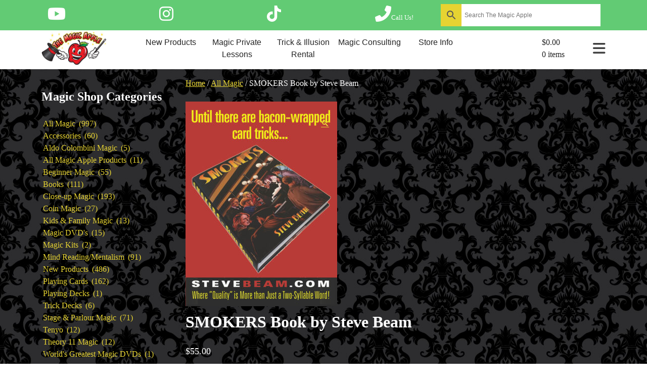

--- FILE ---
content_type: text/html; charset=UTF-8
request_url: https://themagicapple.com/product/smokers-by-steve-beam/
body_size: 16309
content:
<!doctype html>
<html lang="en">
<head>
	<!-- Google Tag Manager -->
	<!-- Google Tag Manager -->
<script>(function(w,d,s,l,i){w[l]=w[l]||[];w[l].push({'gtm.start':
new Date().getTime(),event:'gtm.js'});var f=d.getElementsByTagName(s)[0],
j=d.createElement(s),dl=l!='dataLayer'?'&l='+l:'';j.async=true;j.src=
'https://www.googletagmanager.com/gtm.js?id='+i+dl;f.parentNode.insertBefore(j,f);
})(window,document,'script','dataLayer','GTM-K3WSSQR');</script>
<!-- End Google Tag Manager -->
	<meta charset="UTF-8">
	<meta name="viewport" content="width=device-width, initial-scale=1">
	<link rel="profile" href="https://gmpg.org/xfn/11">

	<meta name='robots' content='index, follow, max-image-preview:large, max-snippet:-1, max-video-preview:-1' />

	<!-- This site is optimized with the Yoast SEO plugin v26.7 - https://yoast.com/wordpress/plugins/seo/ -->
	<title>SMOKERS Book by Steve Beam - The Magic Apple</title>
	<link rel="canonical" href="https://themagicapple.com/product/smokers-by-steve-beam/" />
	<meta property="og:locale" content="en_US" />
	<meta property="og:type" content="article" />
	<meta property="og:title" content="SMOKERS Book by Steve Beam - The Magic Apple" />
	<meta property="og:description" content="From Steve Beam is the first since he completed the popular Semi-Automatic Card Tricks series. The 184-page hardcover is all about the often overlooked 14/15 Principle.  It explains the principle, explores the history, and details the major milestones in the use of the principle. It then moves from the past to focus on the future with [&hellip;]" />
	<meta property="og:url" content="https://themagicapple.com/product/smokers-by-steve-beam/" />
	<meta property="og:site_name" content="The Magic Apple" />
	<meta property="article:modified_time" content="2025-03-11T20:26:02+00:00" />
	<meta property="og:image" content="https://themagicapple.com/wp-content/uploads/2023/02/smokers.jpg" />
	<meta property="og:image:width" content="888" />
	<meta property="og:image:height" content="1200" />
	<meta property="og:image:type" content="image/jpeg" />
	<meta name="twitter:card" content="summary_large_image" />
	<meta name="twitter:label1" content="Est. reading time" />
	<meta name="twitter:data1" content="1 minute" />
	<script type="application/ld+json" class="yoast-schema-graph">{"@context":"https://schema.org","@graph":[{"@type":"WebPage","@id":"https://themagicapple.com/product/smokers-by-steve-beam/","url":"https://themagicapple.com/product/smokers-by-steve-beam/","name":"SMOKERS Book by Steve Beam - The Magic Apple","isPartOf":{"@id":"https://themagicapple.com/#website"},"primaryImageOfPage":{"@id":"https://themagicapple.com/product/smokers-by-steve-beam/#primaryimage"},"image":{"@id":"https://themagicapple.com/product/smokers-by-steve-beam/#primaryimage"},"thumbnailUrl":"https://themagicapple.com/wp-content/uploads/2023/02/smokers.jpg","datePublished":"2025-03-11T19:19:34+00:00","dateModified":"2025-03-11T20:26:02+00:00","breadcrumb":{"@id":"https://themagicapple.com/product/smokers-by-steve-beam/#breadcrumb"},"inLanguage":"en","potentialAction":[{"@type":"ReadAction","target":["https://themagicapple.com/product/smokers-by-steve-beam/"]}]},{"@type":"ImageObject","inLanguage":"en","@id":"https://themagicapple.com/product/smokers-by-steve-beam/#primaryimage","url":"https://themagicapple.com/wp-content/uploads/2023/02/smokers.jpg","contentUrl":"https://themagicapple.com/wp-content/uploads/2023/02/smokers.jpg","width":888,"height":1200},{"@type":"BreadcrumbList","@id":"https://themagicapple.com/product/smokers-by-steve-beam/#breadcrumb","itemListElement":[{"@type":"ListItem","position":1,"name":"Home","item":"https://themagicapple.com/"},{"@type":"ListItem","position":2,"name":"Shop","item":"https://themagicapple.com/shop/"},{"@type":"ListItem","position":3,"name":"SMOKERS Book by Steve Beam"}]},{"@type":"WebSite","@id":"https://themagicapple.com/#website","url":"https://themagicapple.com/","name":"The Magic Apple","description":"California's Biggest Magic Shop in Studio City","publisher":{"@id":"https://themagicapple.com/#organization"},"potentialAction":[{"@type":"SearchAction","target":{"@type":"EntryPoint","urlTemplate":"https://themagicapple.com/?s={search_term_string}"},"query-input":{"@type":"PropertyValueSpecification","valueRequired":true,"valueName":"search_term_string"}}],"inLanguage":"en"},{"@type":"Organization","@id":"https://themagicapple.com/#organization","name":"The Magic Apple","url":"https://themagicapple.com/","logo":{"@type":"ImageObject","inLanguage":"en","@id":"https://themagicapple.com/#/schema/logo/image/","url":"https://themagicapple.com/wp-content/uploads/2022/09/menu-MagicAppleMatt.jpg","contentUrl":"https://themagicapple.com/wp-content/uploads/2022/09/menu-MagicAppleMatt.jpg","width":277,"height":150,"caption":"The Magic Apple"},"image":{"@id":"https://themagicapple.com/#/schema/logo/image/"}}]}</script>
	<!-- / Yoast SEO plugin. -->


<link rel='dns-prefetch' href='//use.fontawesome.com' />
<link rel="alternate" type="application/rss+xml" title="The Magic Apple &raquo; Feed" href="https://themagicapple.com/feed/" />
<link rel="alternate" type="application/rss+xml" title="The Magic Apple &raquo; Comments Feed" href="https://themagicapple.com/comments/feed/" />
<link rel="alternate" title="oEmbed (JSON)" type="application/json+oembed" href="https://themagicapple.com/wp-json/oembed/1.0/embed?url=https%3A%2F%2Fthemagicapple.com%2Fproduct%2Fsmokers-by-steve-beam%2F" />
<link rel="alternate" title="oEmbed (XML)" type="text/xml+oembed" href="https://themagicapple.com/wp-json/oembed/1.0/embed?url=https%3A%2F%2Fthemagicapple.com%2Fproduct%2Fsmokers-by-steve-beam%2F&#038;format=xml" />
<style id='wp-img-auto-sizes-contain-inline-css'>
img:is([sizes=auto i],[sizes^="auto," i]){contain-intrinsic-size:3000px 1500px}
/*# sourceURL=wp-img-auto-sizes-contain-inline-css */
</style>
<style id='wp-emoji-styles-inline-css'>

	img.wp-smiley, img.emoji {
		display: inline !important;
		border: none !important;
		box-shadow: none !important;
		height: 1em !important;
		width: 1em !important;
		margin: 0 0.07em !important;
		vertical-align: -0.1em !important;
		background: none !important;
		padding: 0 !important;
	}
/*# sourceURL=wp-emoji-styles-inline-css */
</style>
<style id='wp-block-library-inline-css'>
:root{--wp-block-synced-color:#7a00df;--wp-block-synced-color--rgb:122,0,223;--wp-bound-block-color:var(--wp-block-synced-color);--wp-editor-canvas-background:#ddd;--wp-admin-theme-color:#007cba;--wp-admin-theme-color--rgb:0,124,186;--wp-admin-theme-color-darker-10:#006ba1;--wp-admin-theme-color-darker-10--rgb:0,107,160.5;--wp-admin-theme-color-darker-20:#005a87;--wp-admin-theme-color-darker-20--rgb:0,90,135;--wp-admin-border-width-focus:2px}@media (min-resolution:192dpi){:root{--wp-admin-border-width-focus:1.5px}}.wp-element-button{cursor:pointer}:root .has-very-light-gray-background-color{background-color:#eee}:root .has-very-dark-gray-background-color{background-color:#313131}:root .has-very-light-gray-color{color:#eee}:root .has-very-dark-gray-color{color:#313131}:root .has-vivid-green-cyan-to-vivid-cyan-blue-gradient-background{background:linear-gradient(135deg,#00d084,#0693e3)}:root .has-purple-crush-gradient-background{background:linear-gradient(135deg,#34e2e4,#4721fb 50%,#ab1dfe)}:root .has-hazy-dawn-gradient-background{background:linear-gradient(135deg,#faaca8,#dad0ec)}:root .has-subdued-olive-gradient-background{background:linear-gradient(135deg,#fafae1,#67a671)}:root .has-atomic-cream-gradient-background{background:linear-gradient(135deg,#fdd79a,#004a59)}:root .has-nightshade-gradient-background{background:linear-gradient(135deg,#330968,#31cdcf)}:root .has-midnight-gradient-background{background:linear-gradient(135deg,#020381,#2874fc)}:root{--wp--preset--font-size--normal:16px;--wp--preset--font-size--huge:42px}.has-regular-font-size{font-size:1em}.has-larger-font-size{font-size:2.625em}.has-normal-font-size{font-size:var(--wp--preset--font-size--normal)}.has-huge-font-size{font-size:var(--wp--preset--font-size--huge)}.has-text-align-center{text-align:center}.has-text-align-left{text-align:left}.has-text-align-right{text-align:right}.has-fit-text{white-space:nowrap!important}#end-resizable-editor-section{display:none}.aligncenter{clear:both}.items-justified-left{justify-content:flex-start}.items-justified-center{justify-content:center}.items-justified-right{justify-content:flex-end}.items-justified-space-between{justify-content:space-between}.screen-reader-text{border:0;clip-path:inset(50%);height:1px;margin:-1px;overflow:hidden;padding:0;position:absolute;width:1px;word-wrap:normal!important}.screen-reader-text:focus{background-color:#ddd;clip-path:none;color:#444;display:block;font-size:1em;height:auto;left:5px;line-height:normal;padding:15px 23px 14px;text-decoration:none;top:5px;width:auto;z-index:100000}html :where(.has-border-color){border-style:solid}html :where([style*=border-top-color]){border-top-style:solid}html :where([style*=border-right-color]){border-right-style:solid}html :where([style*=border-bottom-color]){border-bottom-style:solid}html :where([style*=border-left-color]){border-left-style:solid}html :where([style*=border-width]){border-style:solid}html :where([style*=border-top-width]){border-top-style:solid}html :where([style*=border-right-width]){border-right-style:solid}html :where([style*=border-bottom-width]){border-bottom-style:solid}html :where([style*=border-left-width]){border-left-style:solid}html :where(img[class*=wp-image-]){height:auto;max-width:100%}:where(figure){margin:0 0 1em}html :where(.is-position-sticky){--wp-admin--admin-bar--position-offset:var(--wp-admin--admin-bar--height,0px)}@media screen and (max-width:600px){html :where(.is-position-sticky){--wp-admin--admin-bar--position-offset:0px}}

/*# sourceURL=wp-block-library-inline-css */
</style><style id='wp-block-heading-inline-css'>
h1:where(.wp-block-heading).has-background,h2:where(.wp-block-heading).has-background,h3:where(.wp-block-heading).has-background,h4:where(.wp-block-heading).has-background,h5:where(.wp-block-heading).has-background,h6:where(.wp-block-heading).has-background{padding:1.25em 2.375em}h1.has-text-align-left[style*=writing-mode]:where([style*=vertical-lr]),h1.has-text-align-right[style*=writing-mode]:where([style*=vertical-rl]),h2.has-text-align-left[style*=writing-mode]:where([style*=vertical-lr]),h2.has-text-align-right[style*=writing-mode]:where([style*=vertical-rl]),h3.has-text-align-left[style*=writing-mode]:where([style*=vertical-lr]),h3.has-text-align-right[style*=writing-mode]:where([style*=vertical-rl]),h4.has-text-align-left[style*=writing-mode]:where([style*=vertical-lr]),h4.has-text-align-right[style*=writing-mode]:where([style*=vertical-rl]),h5.has-text-align-left[style*=writing-mode]:where([style*=vertical-lr]),h5.has-text-align-right[style*=writing-mode]:where([style*=vertical-rl]),h6.has-text-align-left[style*=writing-mode]:where([style*=vertical-lr]),h6.has-text-align-right[style*=writing-mode]:where([style*=vertical-rl]){rotate:180deg}
/*# sourceURL=https://themagicapple.com/wp-includes/blocks/heading/style.min.css */
</style>
<style id='wp-block-group-inline-css'>
.wp-block-group{box-sizing:border-box}:where(.wp-block-group.wp-block-group-is-layout-constrained){position:relative}
/*# sourceURL=https://themagicapple.com/wp-includes/blocks/group/style.min.css */
</style>
<link rel='stylesheet' id='wc-blocks-style-css' href='https://themagicapple.com/wp-content/plugins/woocommerce/assets/client/blocks/wc-blocks.css?ver=wc-10.4.3' media='all' />
<link rel='stylesheet' id='wc-blocks-style-product-categories-css' href='https://themagicapple.com/wp-content/plugins/woocommerce/assets/client/blocks/product-categories.css?ver=wc-10.4.3' media='all' />
<style id='global-styles-inline-css'>
:root{--wp--preset--aspect-ratio--square: 1;--wp--preset--aspect-ratio--4-3: 4/3;--wp--preset--aspect-ratio--3-4: 3/4;--wp--preset--aspect-ratio--3-2: 3/2;--wp--preset--aspect-ratio--2-3: 2/3;--wp--preset--aspect-ratio--16-9: 16/9;--wp--preset--aspect-ratio--9-16: 9/16;--wp--preset--color--black: #000000;--wp--preset--color--cyan-bluish-gray: #abb8c3;--wp--preset--color--white: #ffffff;--wp--preset--color--pale-pink: #f78da7;--wp--preset--color--vivid-red: #cf2e2e;--wp--preset--color--luminous-vivid-orange: #ff6900;--wp--preset--color--luminous-vivid-amber: #fcb900;--wp--preset--color--light-green-cyan: #7bdcb5;--wp--preset--color--vivid-green-cyan: #00d084;--wp--preset--color--pale-cyan-blue: #8ed1fc;--wp--preset--color--vivid-cyan-blue: #0693e3;--wp--preset--color--vivid-purple: #9b51e0;--wp--preset--gradient--vivid-cyan-blue-to-vivid-purple: linear-gradient(135deg,rgb(6,147,227) 0%,rgb(155,81,224) 100%);--wp--preset--gradient--light-green-cyan-to-vivid-green-cyan: linear-gradient(135deg,rgb(122,220,180) 0%,rgb(0,208,130) 100%);--wp--preset--gradient--luminous-vivid-amber-to-luminous-vivid-orange: linear-gradient(135deg,rgb(252,185,0) 0%,rgb(255,105,0) 100%);--wp--preset--gradient--luminous-vivid-orange-to-vivid-red: linear-gradient(135deg,rgb(255,105,0) 0%,rgb(207,46,46) 100%);--wp--preset--gradient--very-light-gray-to-cyan-bluish-gray: linear-gradient(135deg,rgb(238,238,238) 0%,rgb(169,184,195) 100%);--wp--preset--gradient--cool-to-warm-spectrum: linear-gradient(135deg,rgb(74,234,220) 0%,rgb(151,120,209) 20%,rgb(207,42,186) 40%,rgb(238,44,130) 60%,rgb(251,105,98) 80%,rgb(254,248,76) 100%);--wp--preset--gradient--blush-light-purple: linear-gradient(135deg,rgb(255,206,236) 0%,rgb(152,150,240) 100%);--wp--preset--gradient--blush-bordeaux: linear-gradient(135deg,rgb(254,205,165) 0%,rgb(254,45,45) 50%,rgb(107,0,62) 100%);--wp--preset--gradient--luminous-dusk: linear-gradient(135deg,rgb(255,203,112) 0%,rgb(199,81,192) 50%,rgb(65,88,208) 100%);--wp--preset--gradient--pale-ocean: linear-gradient(135deg,rgb(255,245,203) 0%,rgb(182,227,212) 50%,rgb(51,167,181) 100%);--wp--preset--gradient--electric-grass: linear-gradient(135deg,rgb(202,248,128) 0%,rgb(113,206,126) 100%);--wp--preset--gradient--midnight: linear-gradient(135deg,rgb(2,3,129) 0%,rgb(40,116,252) 100%);--wp--preset--font-size--small: 13px;--wp--preset--font-size--medium: 20px;--wp--preset--font-size--large: 36px;--wp--preset--font-size--x-large: 42px;--wp--preset--spacing--20: 0.44rem;--wp--preset--spacing--30: 0.67rem;--wp--preset--spacing--40: 1rem;--wp--preset--spacing--50: 1.5rem;--wp--preset--spacing--60: 2.25rem;--wp--preset--spacing--70: 3.38rem;--wp--preset--spacing--80: 5.06rem;--wp--preset--shadow--natural: 6px 6px 9px rgba(0, 0, 0, 0.2);--wp--preset--shadow--deep: 12px 12px 50px rgba(0, 0, 0, 0.4);--wp--preset--shadow--sharp: 6px 6px 0px rgba(0, 0, 0, 0.2);--wp--preset--shadow--outlined: 6px 6px 0px -3px rgb(255, 255, 255), 6px 6px rgb(0, 0, 0);--wp--preset--shadow--crisp: 6px 6px 0px rgb(0, 0, 0);}:where(.is-layout-flex){gap: 0.5em;}:where(.is-layout-grid){gap: 0.5em;}body .is-layout-flex{display: flex;}.is-layout-flex{flex-wrap: wrap;align-items: center;}.is-layout-flex > :is(*, div){margin: 0;}body .is-layout-grid{display: grid;}.is-layout-grid > :is(*, div){margin: 0;}:where(.wp-block-columns.is-layout-flex){gap: 2em;}:where(.wp-block-columns.is-layout-grid){gap: 2em;}:where(.wp-block-post-template.is-layout-flex){gap: 1.25em;}:where(.wp-block-post-template.is-layout-grid){gap: 1.25em;}.has-black-color{color: var(--wp--preset--color--black) !important;}.has-cyan-bluish-gray-color{color: var(--wp--preset--color--cyan-bluish-gray) !important;}.has-white-color{color: var(--wp--preset--color--white) !important;}.has-pale-pink-color{color: var(--wp--preset--color--pale-pink) !important;}.has-vivid-red-color{color: var(--wp--preset--color--vivid-red) !important;}.has-luminous-vivid-orange-color{color: var(--wp--preset--color--luminous-vivid-orange) !important;}.has-luminous-vivid-amber-color{color: var(--wp--preset--color--luminous-vivid-amber) !important;}.has-light-green-cyan-color{color: var(--wp--preset--color--light-green-cyan) !important;}.has-vivid-green-cyan-color{color: var(--wp--preset--color--vivid-green-cyan) !important;}.has-pale-cyan-blue-color{color: var(--wp--preset--color--pale-cyan-blue) !important;}.has-vivid-cyan-blue-color{color: var(--wp--preset--color--vivid-cyan-blue) !important;}.has-vivid-purple-color{color: var(--wp--preset--color--vivid-purple) !important;}.has-black-background-color{background-color: var(--wp--preset--color--black) !important;}.has-cyan-bluish-gray-background-color{background-color: var(--wp--preset--color--cyan-bluish-gray) !important;}.has-white-background-color{background-color: var(--wp--preset--color--white) !important;}.has-pale-pink-background-color{background-color: var(--wp--preset--color--pale-pink) !important;}.has-vivid-red-background-color{background-color: var(--wp--preset--color--vivid-red) !important;}.has-luminous-vivid-orange-background-color{background-color: var(--wp--preset--color--luminous-vivid-orange) !important;}.has-luminous-vivid-amber-background-color{background-color: var(--wp--preset--color--luminous-vivid-amber) !important;}.has-light-green-cyan-background-color{background-color: var(--wp--preset--color--light-green-cyan) !important;}.has-vivid-green-cyan-background-color{background-color: var(--wp--preset--color--vivid-green-cyan) !important;}.has-pale-cyan-blue-background-color{background-color: var(--wp--preset--color--pale-cyan-blue) !important;}.has-vivid-cyan-blue-background-color{background-color: var(--wp--preset--color--vivid-cyan-blue) !important;}.has-vivid-purple-background-color{background-color: var(--wp--preset--color--vivid-purple) !important;}.has-black-border-color{border-color: var(--wp--preset--color--black) !important;}.has-cyan-bluish-gray-border-color{border-color: var(--wp--preset--color--cyan-bluish-gray) !important;}.has-white-border-color{border-color: var(--wp--preset--color--white) !important;}.has-pale-pink-border-color{border-color: var(--wp--preset--color--pale-pink) !important;}.has-vivid-red-border-color{border-color: var(--wp--preset--color--vivid-red) !important;}.has-luminous-vivid-orange-border-color{border-color: var(--wp--preset--color--luminous-vivid-orange) !important;}.has-luminous-vivid-amber-border-color{border-color: var(--wp--preset--color--luminous-vivid-amber) !important;}.has-light-green-cyan-border-color{border-color: var(--wp--preset--color--light-green-cyan) !important;}.has-vivid-green-cyan-border-color{border-color: var(--wp--preset--color--vivid-green-cyan) !important;}.has-pale-cyan-blue-border-color{border-color: var(--wp--preset--color--pale-cyan-blue) !important;}.has-vivid-cyan-blue-border-color{border-color: var(--wp--preset--color--vivid-cyan-blue) !important;}.has-vivid-purple-border-color{border-color: var(--wp--preset--color--vivid-purple) !important;}.has-vivid-cyan-blue-to-vivid-purple-gradient-background{background: var(--wp--preset--gradient--vivid-cyan-blue-to-vivid-purple) !important;}.has-light-green-cyan-to-vivid-green-cyan-gradient-background{background: var(--wp--preset--gradient--light-green-cyan-to-vivid-green-cyan) !important;}.has-luminous-vivid-amber-to-luminous-vivid-orange-gradient-background{background: var(--wp--preset--gradient--luminous-vivid-amber-to-luminous-vivid-orange) !important;}.has-luminous-vivid-orange-to-vivid-red-gradient-background{background: var(--wp--preset--gradient--luminous-vivid-orange-to-vivid-red) !important;}.has-very-light-gray-to-cyan-bluish-gray-gradient-background{background: var(--wp--preset--gradient--very-light-gray-to-cyan-bluish-gray) !important;}.has-cool-to-warm-spectrum-gradient-background{background: var(--wp--preset--gradient--cool-to-warm-spectrum) !important;}.has-blush-light-purple-gradient-background{background: var(--wp--preset--gradient--blush-light-purple) !important;}.has-blush-bordeaux-gradient-background{background: var(--wp--preset--gradient--blush-bordeaux) !important;}.has-luminous-dusk-gradient-background{background: var(--wp--preset--gradient--luminous-dusk) !important;}.has-pale-ocean-gradient-background{background: var(--wp--preset--gradient--pale-ocean) !important;}.has-electric-grass-gradient-background{background: var(--wp--preset--gradient--electric-grass) !important;}.has-midnight-gradient-background{background: var(--wp--preset--gradient--midnight) !important;}.has-small-font-size{font-size: var(--wp--preset--font-size--small) !important;}.has-medium-font-size{font-size: var(--wp--preset--font-size--medium) !important;}.has-large-font-size{font-size: var(--wp--preset--font-size--large) !important;}.has-x-large-font-size{font-size: var(--wp--preset--font-size--x-large) !important;}
/*# sourceURL=global-styles-inline-css */
</style>

<style id='classic-theme-styles-inline-css'>
/*! This file is auto-generated */
.wp-block-button__link{color:#fff;background-color:#32373c;border-radius:9999px;box-shadow:none;text-decoration:none;padding:calc(.667em + 2px) calc(1.333em + 2px);font-size:1.125em}.wp-block-file__button{background:#32373c;color:#fff;text-decoration:none}
/*# sourceURL=/wp-includes/css/classic-themes.min.css */
</style>
<link rel='stylesheet' id='photoswipe-css' href='https://themagicapple.com/wp-content/plugins/woocommerce/assets/css/photoswipe/photoswipe.min.css?ver=10.4.3' media='all' />
<link rel='stylesheet' id='photoswipe-default-skin-css' href='https://themagicapple.com/wp-content/plugins/woocommerce/assets/css/photoswipe/default-skin/default-skin.min.css?ver=10.4.3' media='all' />
<style id='woocommerce-inline-inline-css'>
.woocommerce form .form-row .required { visibility: visible; }
/*# sourceURL=woocommerce-inline-inline-css */
</style>
<link rel='stylesheet' id='aws-style-css' href='https://themagicapple.com/wp-content/plugins/advanced-woo-search/assets/css/common.min.css?ver=3.51' media='all' />
<link rel='stylesheet' id='themagicapple-bootstrap-css' href='https://themagicapple.com/wp-content/themes/themagicapple/css/bootstrap-grid.min.css?ver=6.9' media='all' />
<link rel='stylesheet' id='font-awesome-css' href='//use.fontawesome.com/releases/v6.1.1/css/all.css?ver=6.9' media='all' />
<link rel='stylesheet' id='underscores-css' href='https://themagicapple.com/wp-content/themes/themagicapple/css/underscores.css?ver=6.9' media='all' />
<link rel='stylesheet' id='themagicapple-css' href='https://themagicapple.com/wp-content/themes/themagicapple/css/style.css?ver=6.9' media='all' />
<link rel='stylesheet' id='themagicapple-woocommerce-style-css' href='https://themagicapple.com/wp-content/themes/themagicapple/woocommerce.css?ver=1.0.0' media='all' />
<style id='themagicapple-woocommerce-style-inline-css'>
@font-face {
			font-family: "star";
			src: url("https://themagicapple.com/wp-content/plugins/woocommerce/assets/fonts/star.eot");
			src: url("https://themagicapple.com/wp-content/plugins/woocommerce/assets/fonts/star.eot?#iefix") format("embedded-opentype"),
				url("https://themagicapple.com/wp-content/plugins/woocommerce/assets/fonts/star.woff") format("woff"),
				url("https://themagicapple.com/wp-content/plugins/woocommerce/assets/fonts/star.ttf") format("truetype"),
				url("https://themagicapple.com/wp-content/plugins/woocommerce/assets/fonts/star.svg#star") format("svg");
			font-weight: normal;
			font-style: normal;
		}
/*# sourceURL=themagicapple-woocommerce-style-inline-css */
</style>
<script src="https://themagicapple.com/wp-includes/js/jquery/jquery.min.js?ver=3.7.1" id="jquery-core-js"></script>
<script src="https://themagicapple.com/wp-includes/js/jquery/jquery-migrate.min.js?ver=3.4.1" id="jquery-migrate-js"></script>
<script src="https://themagicapple.com/wp-content/plugins/sticky-menu-or-anything-on-scroll/assets/js/jq-sticky-anything.min.js?ver=2.1.1" id="stickyAnythingLib-js"></script>
<script src="https://themagicapple.com/wp-content/plugins/woocommerce/assets/js/jquery-blockui/jquery.blockUI.min.js?ver=2.7.0-wc.10.4.3" id="wc-jquery-blockui-js" defer data-wp-strategy="defer"></script>
<script id="wc-add-to-cart-js-extra">
var wc_add_to_cart_params = {"ajax_url":"/wp-admin/admin-ajax.php","wc_ajax_url":"/?wc-ajax=%%endpoint%%","i18n_view_cart":"View cart","cart_url":"https://themagicapple.com/cart/","is_cart":"","cart_redirect_after_add":"no"};
//# sourceURL=wc-add-to-cart-js-extra
</script>
<script src="https://themagicapple.com/wp-content/plugins/woocommerce/assets/js/frontend/add-to-cart.min.js?ver=10.4.3" id="wc-add-to-cart-js" defer data-wp-strategy="defer"></script>
<script src="https://themagicapple.com/wp-content/plugins/woocommerce/assets/js/zoom/jquery.zoom.min.js?ver=1.7.21-wc.10.4.3" id="wc-zoom-js" defer data-wp-strategy="defer"></script>
<script src="https://themagicapple.com/wp-content/plugins/woocommerce/assets/js/flexslider/jquery.flexslider.min.js?ver=2.7.2-wc.10.4.3" id="wc-flexslider-js" defer data-wp-strategy="defer"></script>
<script src="https://themagicapple.com/wp-content/plugins/woocommerce/assets/js/photoswipe/photoswipe.min.js?ver=4.1.1-wc.10.4.3" id="wc-photoswipe-js" defer data-wp-strategy="defer"></script>
<script src="https://themagicapple.com/wp-content/plugins/woocommerce/assets/js/photoswipe/photoswipe-ui-default.min.js?ver=4.1.1-wc.10.4.3" id="wc-photoswipe-ui-default-js" defer data-wp-strategy="defer"></script>
<script id="wc-single-product-js-extra">
var wc_single_product_params = {"i18n_required_rating_text":"Please select a rating","i18n_rating_options":["1 of 5 stars","2 of 5 stars","3 of 5 stars","4 of 5 stars","5 of 5 stars"],"i18n_product_gallery_trigger_text":"View full-screen image gallery","review_rating_required":"yes","flexslider":{"rtl":false,"animation":"slide","smoothHeight":true,"directionNav":false,"controlNav":"thumbnails","slideshow":false,"animationSpeed":500,"animationLoop":false,"allowOneSlide":false},"zoom_enabled":"1","zoom_options":[],"photoswipe_enabled":"1","photoswipe_options":{"shareEl":false,"closeOnScroll":false,"history":false,"hideAnimationDuration":0,"showAnimationDuration":0},"flexslider_enabled":"1"};
//# sourceURL=wc-single-product-js-extra
</script>
<script src="https://themagicapple.com/wp-content/plugins/woocommerce/assets/js/frontend/single-product.min.js?ver=10.4.3" id="wc-single-product-js" defer data-wp-strategy="defer"></script>
<script src="https://themagicapple.com/wp-content/plugins/woocommerce/assets/js/js-cookie/js.cookie.min.js?ver=2.1.4-wc.10.4.3" id="wc-js-cookie-js" defer data-wp-strategy="defer"></script>
<script id="woocommerce-js-extra">
var woocommerce_params = {"ajax_url":"/wp-admin/admin-ajax.php","wc_ajax_url":"/?wc-ajax=%%endpoint%%","i18n_password_show":"Show password","i18n_password_hide":"Hide password"};
//# sourceURL=woocommerce-js-extra
</script>
<script src="https://themagicapple.com/wp-content/plugins/woocommerce/assets/js/frontend/woocommerce.min.js?ver=10.4.3" id="woocommerce-js" defer data-wp-strategy="defer"></script>
<link rel="https://api.w.org/" href="https://themagicapple.com/wp-json/" /><link rel="alternate" title="JSON" type="application/json" href="https://themagicapple.com/wp-json/wp/v2/product/38225" /><link rel="EditURI" type="application/rsd+xml" title="RSD" href="https://themagicapple.com/xmlrpc.php?rsd" />
<meta name="generator" content="WordPress 6.9" />
<meta name="generator" content="WooCommerce 10.4.3" />
<link rel='shortlink' href='https://themagicapple.com/?p=38225' />
	<noscript><style>.woocommerce-product-gallery{ opacity: 1 !important; }</style></noscript>
	</head>

<body class="wp-singular product-template-default single single-product postid-38225 wp-theme-themagicapple theme-themagicapple woocommerce woocommerce-page woocommerce-no-js woocommerce-active">
<!-- Google Tag Manager (noscript) -->
<noscript><iframe src="https://www.googletagmanager.com/ns.html?id=GTM-K3WSSQR"
height="0" width="0" style="display:none;visibility:hidden"></iframe></noscript>
<!-- End Google Tag Manager (noscript) --><div id="page" class="site">
	<a class="skip-link screen-reader-text" href="#primary">Skip to content</a>

	<div class="social-search-cta-wrapper">
		<div class="container">
			<div class="row">
				<div class="col-md-12">
					<div class="social-search-cta-inner">
						<div class="social-icons-header">
															<a aria-label="Follow The Magic Apple on YouTube"
								class="youtube"
								target="_blank" href="https://www.youtube.com/channel/UCpKvp7TSKqjlv8m7S8Yn2gA/featured" class="social-link youtube"><i aria-hidden="true" class="fa-brands fa-youtube"></i></a>
																<a aria-label="Follow The Magic Apple on Instagram"
								class="instagram"
								target="_blank" href="https://www.instagram.com/magicapplestore/" class="social-link instagram"><i aria-hidden="true" class="fa-brands fa-instagram"></i></a>
																<a aria-label="Follow The Magic Apple on Tik Tok"
								class="tik-tok"
								target="_blank" href="https://www.tiktok.com/@magicapplestore?_t=8VrKcyUen3D&amp;_r=1" class="social-link tiktok"><i aria-hidden="true" class="fa-brands fa-tiktok"></i></a>
																	<a aria-label="Call The Magic Apple at (818) 508-9921"
									title="Call The Magic Apple at (818) 508-9921"
									href="tel:818-508-9921" class="call-icon-link"><i class="fa-solid fa-phone-flip"></i><span class="call-text">Call Us!</span></a>	
														</div>
						<div class="search-wrapper">
							<div class="aws-container" data-url="/?wc-ajax=aws_action" data-siteurl="https://themagicapple.com" data-lang="" data-show-loader="true" data-show-more="true" data-show-page="true" data-ajax-search="true" data-show-clear="true" data-mobile-screen="false" data-use-analytics="true" data-min-chars="1" data-buttons-order="3" data-timeout="300" data-is-mobile="false" data-page-id="38225" data-tax="" ><form class="aws-search-form" action="https://themagicapple.com/" method="get" role="search" ><div class="aws-wrapper"><label class="aws-search-label" for="696dc07cb6e95">Search The Magic Apple</label><input type="search" name="s" id="696dc07cb6e95" value="" class="aws-search-field" placeholder="Search The Magic Apple" autocomplete="off" /><input type="hidden" name="post_type" value="product"><input type="hidden" name="type_aws" value="true"><div class="aws-search-clear"><span>×</span></div><div class="aws-loader"></div></div><div class="aws-search-btn aws-form-btn"><span class="aws-search-btn_icon"><svg focusable="false" xmlns="http://www.w3.org/2000/svg" viewBox="0 0 24 24" width="24px"><path d="M15.5 14h-.79l-.28-.27C15.41 12.59 16 11.11 16 9.5 16 5.91 13.09 3 9.5 3S3 5.91 3 9.5 5.91 16 9.5 16c1.61 0 3.09-.59 4.23-1.57l.27.28v.79l5 4.99L20.49 19l-4.99-5zm-6 0C7.01 14 5 11.99 5 9.5S7.01 5 9.5 5 14 7.01 14 9.5 11.99 14 9.5 14z"></path></svg></span></div></form></div>						</div>
					</div>
				</div>
			</div>
		</div>
	</div>
	<div class="offset-sparky"></div>
	<header id="header" class="site-header">	
		<div class="header-nav-wrapper">
			<div class="container">
				<div class="row">

					<div class="col-md-2 col-6">
						<div class="site-branding">
							<a href="https://themagicapple.com/" rel="home">
							<img width="277" height="150" src="https://themagicapple.com/wp-content/uploads/2022/09/menu-MagicAppleMatt.jpg" class="attachment-full size-full" alt="The Magic Apple Logo" decoding="async" />							</a>
						</div>
					</div>

					<div class="col-md-10 col-6">
						<div class="nav-and-cart-wrapper">
							<nav id="desktop-navigation" class="main-navigation">
								<div class="menu-main-menu-container"><ul id="desktop-menu" class="menu"><li id="menu-item-37865" class="menu-item menu-item-type-custom menu-item-object-custom menu-item-37865"><a href="/">Home</a></li>
<li id="menu-item-37798" class="menu-item menu-item-type-post_type menu-item-object-page current_page_parent menu-item-37798"><a href="https://themagicapple.com/shop/">New Products</a></li>
<li id="menu-item-37793" class="menu-item menu-item-type-post_type menu-item-object-page menu-item-37793"><a href="https://themagicapple.com/magic-classes-private-lessons/">Magic Private Lessons</a></li>
<li id="menu-item-37800" class="menu-item menu-item-type-post_type menu-item-object-page menu-item-37800"><a href="https://themagicapple.com/trick-illusion-rental/">Trick &amp; Illusion Rental</a></li>
<li id="menu-item-37794" class="menu-item menu-item-type-post_type menu-item-object-page menu-item-37794"><a href="https://themagicapple.com/magic-consulting/">Magic Consulting</a></li>
<li id="menu-item-37799" class="menu-item menu-item-type-post_type menu-item-object-page menu-item-37799"><a href="https://themagicapple.com/store-info/">Store Info</a></li>
</ul></div>							</nav>
									<a class="cart-contents" href="https://themagicapple.com/cart/" title="View your shopping cart">
						<span class="amount">&#036;0.00</span> <span class="count">0 items</span>
		</a>
									<span class="menu-toggle" aria-controls="hamburger-menu" aria-expanded="false"><i class="fa-solid fa-bars"></i></span>
						</div>
					</div>
				</div>
			</div>
		</div>
	</header>
	<div id="overlay-menu" class="hamburger-menu-wrapper">
		<span class="close-overlay"><i class="fa-regular fa-circle-xmark"></i></span>
		<div class="hamburger-menu">
			<h2>Main Menu</h2>
			<div class="menu-main-menu-container"><ul id="Main Menu" class="menu"><li class="menu-item menu-item-type-custom menu-item-object-custom menu-item-37865"><a href="/">Home</a></li>
<li class="menu-item menu-item-type-post_type menu-item-object-page current_page_parent menu-item-37798"><a href="https://themagicapple.com/shop/">New Products</a></li>
<li class="menu-item menu-item-type-post_type menu-item-object-page menu-item-37793"><a href="https://themagicapple.com/magic-classes-private-lessons/">Magic Private Lessons</a></li>
<li class="menu-item menu-item-type-post_type menu-item-object-page menu-item-37800"><a href="https://themagicapple.com/trick-illusion-rental/">Trick &amp; Illusion Rental</a></li>
<li class="menu-item menu-item-type-post_type menu-item-object-page menu-item-37794"><a href="https://themagicapple.com/magic-consulting/">Magic Consulting</a></li>
<li class="menu-item menu-item-type-post_type menu-item-object-page menu-item-37799"><a href="https://themagicapple.com/store-info/">Store Info</a></li>
</ul></div>		</div>
		<div class="hamburger-menu">
			<h2>Magic Services & Rentals</h2>
			<div class="menu-magic-services-rentals-container"><ul id="Magic Services &amp; Rentals Menu" class="menu"><li id="menu-item-37832" class="menu-item menu-item-type-post_type menu-item-object-page menu-item-37832"><a href="https://themagicapple.com/magic-classes-private-lessons/">Magic Private Lessons</a></li>
<li id="menu-item-37833" class="menu-item menu-item-type-post_type menu-item-object-page menu-item-37833"><a href="https://themagicapple.com/magic-consulting/">Magic Consulting</a></li>
<li id="menu-item-37834" class="menu-item menu-item-type-post_type menu-item-object-page menu-item-37834"><a href="https://themagicapple.com/trick-illusion-rental/">Trick &amp; Illusion Rental</a></li>
<li id="menu-item-37837" class="menu-item menu-item-type-post_type menu-item-object-page menu-item-37837"><a href="https://themagicapple.com/book-a-magician/">Book a Magician</a></li>
</ul></div>		</div>
		<div class="hamburger-menu">
			<h2>About The Magic Apple</h2>
			<div class="menu-about-the-magic-apple-container"><ul id="About Menu" class="menu"><li id="menu-item-37828" class="menu-item menu-item-type-post_type menu-item-object-page menu-item-37828"><a href="https://themagicapple.com/faqs/">FAQs</a></li>
<li id="menu-item-37827" class="menu-item menu-item-type-post_type menu-item-object-page menu-item-37827"><a href="https://themagicapple.com/store-info/">Store Info</a></li>
<li id="menu-item-37831" class="menu-item menu-item-type-post_type menu-item-object-page menu-item-37831"><a href="https://themagicapple.com/refund_returns/">Refund and Returns Policy</a></li>
<li id="menu-item-37829" class="menu-item menu-item-type-post_type menu-item-object-page menu-item-37829"><a href="https://themagicapple.com/international-orders/">International Orders</a></li>
<li id="menu-item-37830" class="menu-item menu-item-type-post_type menu-item-object-page menu-item-37830"><a href="https://themagicapple.com/price-match-policy/">Price Match Policy</a></li>
</ul></div>		</div>
		<div class="hamburger-menu">
			<h2>Magic Shop Categories</h2>
			
					<ul>
					<li><a href="https://themagicapple.com/product-category/all-magic/accessories/" >Accessories</a>
						</li>
					<li><a href="https://themagicapple.com/product-category/all-magic/aldo-colombini-magic/" >Aldo Colombini Magic</a>
						</li>
					<li><a href="https://themagicapple.com/product-category/all-magic/all-magic-apple-products/" >All Magic Apple Products</a>
						</li>
					<li><a href="https://themagicapple.com/product-category/all-magic/beginner-magic/" >Beginner Magic</a>
						</li>
					<li><a href="https://themagicapple.com/product-category/all-magic/books/" >Books</a>
						</li>
					<li><a href="https://themagicapple.com/product-category/all-magic/close-up-magic/" >Close-up Magic</a>
						</li>
					<li><a href="https://themagicapple.com/product-category/all-magic/coin-magic/" >Coin Magic</a>
						</li>
					<li><a href="https://themagicapple.com/product-category/all-magic/kids-family-magic/" >Kids &amp; Family Magic</a>
						</li>
					<li><a href="https://themagicapple.com/product-category/all-magic/magic-dvds/" >Magic DVD's</a>
						</li>
					<li><a href="https://themagicapple.com/product-category/all-magic/magic-kits/" >Magic Kits</a>
						</li>
					<li><a href="https://themagicapple.com/product-category/all-magic/mind-reading-mentalism/" >Mind Reading/Mentalism</a>
						</li>
					<li><a href="https://themagicapple.com/product-category/all-magic/new-products/" >New Products</a>
						</li>
					<li><a href="https://themagicapple.com/product-category/all-magic/playing-cards/" >Playing Cards</a>
						</li>
					<li><a href="https://themagicapple.com/product-category/all-magic/stage-parlour-magic/" >Stage &amp; Parlour Magic</a>
						</li>
					<li><a href="https://themagicapple.com/product-category/all-magic/tenyo/" >Tenyo</a>
						</li>
					<li><a href="https://themagicapple.com/product-category/all-magic/theory-11-magic/" >Theory 11 Magic</a>
						</li>
					<li><a href="https://themagicapple.com/product-category/all-magic/tickets/" >Tickets</a>
						</li>
					</ul>		</div>
	</div>
	<!-- Card on wall -->
	<div id="card-on-wall" class="sticky-wrapper">
		<div id="sticky-card" style="width: 136px; position: fixed; top: 50px; z-index: auto;">
			<div class="top-diamond">♦</div>
			<div class="cta-text">
				<div class="phone">Questions?<br>Call Us Now!<br><a href="tel:818-508-9921">(818) 508-9921</a></div>
				<div class="email"><a href="mailto:magicapplestore@gmail.com">magicapplestore<br>@gmail.com</a></div>
				<div class="close-text"><i class="fa-solid fa-circle-xmark"></i>&nbsp;Close</div>
			</div>
			<div class="bottom-diamond">♦</div>
		</div>
	</div>

<div class="rococo-bkg single-product">
	<div class="container">
		<div class="row">
			<div class="col-md-3">
				
<aside id="secondary" class="widget-area">
	<section id="block-3" class="widget widget_block">
<div class="wp-block-group"><div class="wp-block-group__inner-container is-layout-flow wp-block-group-is-layout-flow">
<h2 class="wp-block-heading">Magic Shop Categories</h2>
</div></div>
</section><section id="block-4" class="widget widget_block">
<div class="wp-block-group"><div class="wp-block-group__inner-container is-layout-flow wp-block-group-is-layout-flow"><div data-block-name="woocommerce/product-categories" class="wp-block-woocommerce-product-categories wc-block-product-categories is-list " style=""><ul class="wc-block-product-categories-list wc-block-product-categories-list--depth-0">				<li class="wc-block-product-categories-list-item">					<a style="" href="https://themagicapple.com/product-category/all-magic/"><span class="wc-block-product-categories-list-item__name">All Magic</span></a><span class="wc-block-product-categories-list-item-count"><span aria-hidden="true">997</span><span class="screen-reader-text">997 products</span></span><ul class="wc-block-product-categories-list wc-block-product-categories-list--depth-1">				<li class="wc-block-product-categories-list-item">					<a style="" href="https://themagicapple.com/product-category/all-magic/accessories/"><span class="wc-block-product-categories-list-item__name">Accessories</span></a><span class="wc-block-product-categories-list-item-count"><span aria-hidden="true">60</span><span class="screen-reader-text">60 products</span></span>				</li>							<li class="wc-block-product-categories-list-item">					<a style="" href="https://themagicapple.com/product-category/all-magic/aldo-colombini-magic/"><span class="wc-block-product-categories-list-item__name">Aldo Colombini Magic</span></a><span class="wc-block-product-categories-list-item-count"><span aria-hidden="true">5</span><span class="screen-reader-text">5 products</span></span>				</li>							<li class="wc-block-product-categories-list-item">					<a style="" href="https://themagicapple.com/product-category/all-magic/all-magic-apple-products/"><span class="wc-block-product-categories-list-item__name">All Magic Apple Products</span></a><span class="wc-block-product-categories-list-item-count"><span aria-hidden="true">11</span><span class="screen-reader-text">11 products</span></span>				</li>							<li class="wc-block-product-categories-list-item">					<a style="" href="https://themagicapple.com/product-category/all-magic/beginner-magic/"><span class="wc-block-product-categories-list-item__name">Beginner Magic</span></a><span class="wc-block-product-categories-list-item-count"><span aria-hidden="true">55</span><span class="screen-reader-text">55 products</span></span>				</li>							<li class="wc-block-product-categories-list-item">					<a style="" href="https://themagicapple.com/product-category/all-magic/books/"><span class="wc-block-product-categories-list-item__name">Books</span></a><span class="wc-block-product-categories-list-item-count"><span aria-hidden="true">111</span><span class="screen-reader-text">111 products</span></span>				</li>							<li class="wc-block-product-categories-list-item">					<a style="" href="https://themagicapple.com/product-category/all-magic/close-up-magic/"><span class="wc-block-product-categories-list-item__name">Close-up Magic</span></a><span class="wc-block-product-categories-list-item-count"><span aria-hidden="true">193</span><span class="screen-reader-text">193 products</span></span>				</li>							<li class="wc-block-product-categories-list-item">					<a style="" href="https://themagicapple.com/product-category/all-magic/coin-magic/"><span class="wc-block-product-categories-list-item__name">Coin Magic</span></a><span class="wc-block-product-categories-list-item-count"><span aria-hidden="true">27</span><span class="screen-reader-text">27 products</span></span>				</li>							<li class="wc-block-product-categories-list-item">					<a style="" href="https://themagicapple.com/product-category/all-magic/kids-family-magic/"><span class="wc-block-product-categories-list-item__name">Kids &amp; Family Magic</span></a><span class="wc-block-product-categories-list-item-count"><span aria-hidden="true">13</span><span class="screen-reader-text">13 products</span></span>				</li>							<li class="wc-block-product-categories-list-item">					<a style="" href="https://themagicapple.com/product-category/all-magic/magic-dvds/"><span class="wc-block-product-categories-list-item__name">Magic DVD&#039;s</span></a><span class="wc-block-product-categories-list-item-count"><span aria-hidden="true">15</span><span class="screen-reader-text">15 products</span></span>				</li>							<li class="wc-block-product-categories-list-item">					<a style="" href="https://themagicapple.com/product-category/all-magic/magic-kits/"><span class="wc-block-product-categories-list-item__name">Magic Kits</span></a><span class="wc-block-product-categories-list-item-count"><span aria-hidden="true">2</span><span class="screen-reader-text">2 products</span></span>				</li>							<li class="wc-block-product-categories-list-item">					<a style="" href="https://themagicapple.com/product-category/all-magic/mind-reading-mentalism/"><span class="wc-block-product-categories-list-item__name">Mind Reading/Mentalism</span></a><span class="wc-block-product-categories-list-item-count"><span aria-hidden="true">91</span><span class="screen-reader-text">91 products</span></span>				</li>							<li class="wc-block-product-categories-list-item">					<a style="" href="https://themagicapple.com/product-category/all-magic/new-products/"><span class="wc-block-product-categories-list-item__name">New Products</span></a><span class="wc-block-product-categories-list-item-count"><span aria-hidden="true">486</span><span class="screen-reader-text">486 products</span></span>				</li>							<li class="wc-block-product-categories-list-item">					<a style="" href="https://themagicapple.com/product-category/all-magic/playing-cards/"><span class="wc-block-product-categories-list-item__name">Playing Cards</span></a><span class="wc-block-product-categories-list-item-count"><span aria-hidden="true">162</span><span class="screen-reader-text">162 products</span></span><ul class="wc-block-product-categories-list wc-block-product-categories-list--depth-2">				<li class="wc-block-product-categories-list-item">					<a style="" href="https://themagicapple.com/product-category/all-magic/playing-cards/playing-decks/"><span class="wc-block-product-categories-list-item__name">Playing Decks</span></a><span class="wc-block-product-categories-list-item-count"><span aria-hidden="true">1</span><span class="screen-reader-text">1 product</span></span>				</li>							<li class="wc-block-product-categories-list-item">					<a style="" href="https://themagicapple.com/product-category/all-magic/playing-cards/trick-decks/"><span class="wc-block-product-categories-list-item__name">Trick Decks</span></a><span class="wc-block-product-categories-list-item-count"><span aria-hidden="true">6</span><span class="screen-reader-text">6 products</span></span>				</li>			</ul>				</li>							<li class="wc-block-product-categories-list-item">					<a style="" href="https://themagicapple.com/product-category/all-magic/stage-parlour-magic/"><span class="wc-block-product-categories-list-item__name">Stage &amp; Parlour Magic</span></a><span class="wc-block-product-categories-list-item-count"><span aria-hidden="true">71</span><span class="screen-reader-text">71 products</span></span>				</li>							<li class="wc-block-product-categories-list-item">					<a style="" href="https://themagicapple.com/product-category/all-magic/tenyo/"><span class="wc-block-product-categories-list-item__name">Tenyo</span></a><span class="wc-block-product-categories-list-item-count"><span aria-hidden="true">12</span><span class="screen-reader-text">12 products</span></span>				</li>							<li class="wc-block-product-categories-list-item">					<a style="" href="https://themagicapple.com/product-category/all-magic/theory-11-magic/"><span class="wc-block-product-categories-list-item__name">Theory 11 Magic</span></a><span class="wc-block-product-categories-list-item-count"><span aria-hidden="true">12</span><span class="screen-reader-text">12 products</span></span>				</li>			</ul>				</li>							<li class="wc-block-product-categories-list-item">					<a style="" href="https://themagicapple.com/product-category/worlds-greatest-magic-dvds/"><span class="wc-block-product-categories-list-item__name">World&#039;s Greatest Magic DVDs</span></a><span class="wc-block-product-categories-list-item-count"><span aria-hidden="true">1</span><span class="screen-reader-text">1 product</span></span>				</li>			</ul></div></div></div>
</section><section id="block-5" class="widget widget_block">
<div class="wp-block-group"><div class="wp-block-group__inner-container is-layout-flow wp-block-group-is-layout-flow"></div></div>
</section><section id="block-6" class="widget widget_block">
<div class="wp-block-group"><div class="wp-block-group__inner-container is-layout-flow wp-block-group-is-layout-flow"></div></div>
</section></aside><!-- #secondary -->
			</div>
			<div class="col-md-9">
							<main id="primary" class="site-main">
		<nav class="woocommerce-breadcrumb" aria-label="Breadcrumb"><a href="https://themagicapple.com">Home</a>&nbsp;&#47;&nbsp;<a href="https://themagicapple.com/product-category/all-magic/">All Magic</a>&nbsp;&#47;&nbsp;SMOKERS Book by Steve Beam</nav>
											
						<div class="woocommerce-notices-wrapper"></div><div id="product-38225" class="product type-product post-38225 status-publish first instock product_cat-all-magic has-post-thumbnail taxable shipping-taxable purchasable product-type-simple">

	<div class="woocommerce-product-gallery woocommerce-product-gallery--with-images woocommerce-product-gallery--columns-4 images" data-columns="4" style="opacity: 0; transition: opacity .25s ease-in-out;">
	<div class="woocommerce-product-gallery__wrapper">
		<div data-thumb="https://themagicapple.com/wp-content/uploads/2023/02/smokers-100x100.jpg" data-thumb-alt="SMOKERS Book by Steve Beam" data-thumb-srcset="https://themagicapple.com/wp-content/uploads/2023/02/smokers-100x100.jpg 100w, https://themagicapple.com/wp-content/uploads/2023/02/smokers-150x150.jpg 150w"  data-thumb-sizes="(max-width: 100px) 100vw, 100px" class="woocommerce-product-gallery__image"><a href="https://themagicapple.com/wp-content/uploads/2023/02/smokers.jpg"><img width="300" height="405" src="https://themagicapple.com/wp-content/uploads/2023/02/smokers-300x405.jpg" class="wp-post-image" alt="SMOKERS Book by Steve Beam" data-caption="" data-src="https://themagicapple.com/wp-content/uploads/2023/02/smokers.jpg" data-large_image="https://themagicapple.com/wp-content/uploads/2023/02/smokers.jpg" data-large_image_width="888" data-large_image_height="1200" decoding="async" fetchpriority="high" srcset="https://themagicapple.com/wp-content/uploads/2023/02/smokers-300x405.jpg 300w, https://themagicapple.com/wp-content/uploads/2023/02/smokers-222x300.jpg 222w, https://themagicapple.com/wp-content/uploads/2023/02/smokers-758x1024.jpg 758w, https://themagicapple.com/wp-content/uploads/2023/02/smokers-768x1038.jpg 768w, https://themagicapple.com/wp-content/uploads/2023/02/smokers.jpg 888w" sizes="(max-width: 300px) 100vw, 300px" /></a></div>	</div>
</div>

	<div class="summary entry-summary">
		<h1 class="product_title entry-title">SMOKERS Book by Steve Beam</h1><p class="price"><span class="woocommerce-Price-amount amount"><bdi><span class="woocommerce-Price-currencySymbol">&#36;</span>55.00</bdi></span></p>

	
	<form class="cart" action="https://themagicapple.com/product/smokers-by-steve-beam/" method="post" enctype='multipart/form-data'>
		
		<div class="quantity">
		<label class="screen-reader-text" for="quantity_696dc07cbdb67">SMOKERS Book by Steve Beam quantity</label>
	<input
		type="number"
				id="quantity_696dc07cbdb67"
		class="input-text qty text"
		name="quantity"
		value="1"
		aria-label="Product quantity"
				min="1"
							step="1"
			placeholder=""
			inputmode="numeric"
			autocomplete="off"
			/>
	</div>

		<button type="submit" name="add-to-cart" value="38225" class="single_add_to_cart_button button alt">Add to cart</button>

			</form>

	
<div id="ppcp-recaptcha-v2-container" style="margin:20px 0;"></div><div class="product_meta">

	
	
	<span class="posted_in">Category: <a href="https://themagicapple.com/product-category/all-magic/" rel="tag">All Magic</a></span>
	
	
</div>
	</div>

	
	<div class="woocommerce-tabs wc-tabs-wrapper">
		<ul class="tabs wc-tabs" role="tablist">
							<li role="presentation" class="description_tab" id="tab-title-description">
					<a href="#tab-description" role="tab" aria-controls="tab-description">
						Description					</a>
				</li>
					</ul>
					<div class="woocommerce-Tabs-panel woocommerce-Tabs-panel--description panel entry-content wc-tab" id="tab-description" role="tabpanel" aria-labelledby="tab-title-description">
				
	<h2>Description</h2>

<p>From Steve Beam is the first since he completed the popular <strong>Semi-Automatic Card Tricks</strong> series.</p>
<p>The 184-page hardcover is all about the often overlooked 14/15 Principle.  It explains the principle, explores the history, and details the major milestones in the use of the principle. It then moves from the past to focus on the future with new effects, subtleties, tangents, and stacks. This is not just a magic book.  It&#8217;s a textbook on a powerful principle and a roadmap showing you where and how to use it. It pushes the boundaries of what was previously thought possible. This is the one-stop reference book on the principle but it&#8217;s also a fun read. And, a principle or a stack, without good effects to exploit it, is like having great ingredients but no recipe.</p>
<p>And while the 14/15 Principle typically uses a stack, you can get there in 5 to 15 seconds from new-deck order, all in front of the audience.  If that doesn&#8217;t make your dangly bits stand up and take notice, maybe you should try coin magic.</p>
			</div>
		
			</div>


	<section class="up-sells upsells products">
					<h2>You may also like&hellip;</h2>
		
		<ul class="products columns-4">

			
				<li class="product type-product post-179 status-publish first instock product_cat-all-magic product_cat-books product_cat-playing-cards has-post-thumbnail taxable shipping-taxable purchasable product-type-simple">
	<a href="https://themagicapple.com/product/best-of-all-worlds-10th-anniversary-special-2/" class="woocommerce-LoopProduct-link woocommerce-loop-product__link"><img width="150" height="150" src="https://themagicapple.com/wp-content/uploads/2022/07/5ee23bb9887266fd50c5a027c9230177-150x150.png" class="attachment-woocommerce_thumbnail size-woocommerce_thumbnail" alt="Best of All Worlds - 10th Anniversary Special" decoding="async" srcset="https://themagicapple.com/wp-content/uploads/2022/07/5ee23bb9887266fd50c5a027c9230177-150x150.png 150w, https://themagicapple.com/wp-content/uploads/2022/07/5ee23bb9887266fd50c5a027c9230177-100x100.png 100w" sizes="(max-width: 150px) 100vw, 150px" /><h2 class="woocommerce-loop-product__title">Best of All Worlds &#8211; 10th Anniversary Special</h2>
	<span class="price"><span class="woocommerce-Price-amount amount"><bdi><span class="woocommerce-Price-currencySymbol">&#36;</span>52.00</bdi></span></span>
</a><a href="/product/smokers-by-steve-beam/?add-to-cart=179" aria-describedby="woocommerce_loop_add_to_cart_link_describedby_179" data-quantity="1" class="button product_type_simple add_to_cart_button ajax_add_to_cart" data-product_id="179" data-product_sku="BOAW2019" aria-label="Add to cart: &ldquo;Best of All Worlds - 10th Anniversary Special&rdquo;" rel="nofollow" data-success_message="&ldquo;Best of All Worlds - 10th Anniversary Special&rdquo; has been added to your cart" role="button">Add to cart</a>	<span id="woocommerce_loop_add_to_cart_link_describedby_179" class="screen-reader-text">
			</span>
</li>

			
				<li class="product type-product post-1642 status-publish instock product_cat-all-magic product_cat-close-up-magic product_cat-new-products has-post-thumbnail sale taxable shipping-taxable purchasable product-type-simple">
	<a href="https://themagicapple.com/product/live-and-let-dai-by-robert-ramirez-2/" class="woocommerce-LoopProduct-link woocommerce-loop-product__link">
	<span class="onsale">Sale!</span>
	<img width="150" height="150" src="https://themagicapple.com/wp-content/uploads/2022/07/1556050685_1555112853-1550185568-1548457572-1535133-150x150.jpg" class="attachment-woocommerce_thumbnail size-woocommerce_thumbnail" alt="Live and Let Dai by The Magic Apple" decoding="async" srcset="https://themagicapple.com/wp-content/uploads/2022/07/1556050685_1555112853-1550185568-1548457572-1535133-150x150.jpg 150w, https://themagicapple.com/wp-content/uploads/2022/07/1556050685_1555112853-1550185568-1548457572-1535133-100x100.jpg 100w, https://themagicapple.com/wp-content/uploads/2022/07/1556050685_1555112853-1550185568-1548457572-1535133-450x450.jpg 450w" sizes="(max-width: 150px) 100vw, 150px" /><h2 class="woocommerce-loop-product__title">Live and Let Dai by The Magic Apple</h2>
	<span class="price"><del aria-hidden="true"><span class="woocommerce-Price-amount amount"><bdi><span class="woocommerce-Price-currencySymbol">&#36;</span>20.00</bdi></span></del> <span class="screen-reader-text">Original price was: &#036;20.00.</span><ins aria-hidden="true"><span class="woocommerce-Price-amount amount"><bdi><span class="woocommerce-Price-currencySymbol">&#36;</span>10.00</bdi></span></ins><span class="screen-reader-text">Current price is: &#036;10.00.</span></span>
</a><a href="/product/smokers-by-steve-beam/?add-to-cart=1642" aria-describedby="woocommerce_loop_add_to_cart_link_describedby_1642" data-quantity="1" class="button product_type_simple add_to_cart_button ajax_add_to_cart" data-product_id="1642" data-product_sku="LIVE AND LET" aria-label="Add to cart: &ldquo;Live and Let Dai by The Magic Apple&rdquo;" rel="nofollow" data-success_message="&ldquo;Live and Let Dai by The Magic Apple&rdquo; has been added to your cart" role="button">Add to cart</a>	<span id="woocommerce_loop_add_to_cart_link_describedby_1642" class="screen-reader-text">
			</span>
</li>

			
				<li class="product type-product post-73 status-publish instock product_cat-all-magic product_cat-mind-reading-mentalism has-post-thumbnail taxable shipping-taxable purchasable product-type-simple">
	<a href="https://themagicapple.com/product/i-dream-of-mind-reading-john-lovick-2/" class="woocommerce-LoopProduct-link woocommerce-loop-product__link"><img width="150" height="150" src="https://themagicapple.com/wp-content/uploads/2022/07/1327732967_iDreamOfMindReading-150x150.jpg" class="attachment-woocommerce_thumbnail size-woocommerce_thumbnail" alt="I Dream of Mind Reading - John Lovick" decoding="async" loading="lazy" srcset="https://themagicapple.com/wp-content/uploads/2022/07/1327732967_iDreamOfMindReading-150x150.jpg 150w, https://themagicapple.com/wp-content/uploads/2022/07/1327732967_iDreamOfMindReading-100x100.jpg 100w" sizes="auto, (max-width: 150px) 100vw, 150px" /><h2 class="woocommerce-loop-product__title">I Dream of Mind Reading &#8211; John Lovick</h2>
	<span class="price"><span class="woocommerce-Price-amount amount"><bdi><span class="woocommerce-Price-currencySymbol">&#36;</span>16.95</bdi></span></span>
</a><a href="/product/smokers-by-steve-beam/?add-to-cart=73" aria-describedby="woocommerce_loop_add_to_cart_link_describedby_73" data-quantity="1" class="button product_type_simple add_to_cart_button ajax_add_to_cart" data-product_id="73" data-product_sku="14457" aria-label="Add to cart: &ldquo;I Dream of Mind Reading - John Lovick&rdquo;" rel="nofollow" data-success_message="&ldquo;I Dream of Mind Reading - John Lovick&rdquo; has been added to your cart" role="button">Add to cart</a>	<span id="woocommerce_loop_add_to_cart_link_describedby_73" class="screen-reader-text">
			</span>
</li>

			
				<li class="product type-product post-38001 status-publish last instock product_cat-all-magic has-post-thumbnail taxable shipping-taxable purchasable product-type-simple">
	<a href="https://themagicapple.com/product/real-viewer-by-mandy-hartley/" class="woocommerce-LoopProduct-link woocommerce-loop-product__link"><img width="150" height="150" src="https://themagicapple.com/wp-content/uploads/2022/11/realview-150x150.png" class="attachment-woocommerce_thumbnail size-woocommerce_thumbnail" alt="Real Viewer by Mandy Hartley" decoding="async" loading="lazy" srcset="https://themagicapple.com/wp-content/uploads/2022/11/realview-150x150.png 150w, https://themagicapple.com/wp-content/uploads/2022/11/realview-300x300.png 300w, https://themagicapple.com/wp-content/uploads/2022/11/realview-1024x1024.png 1024w, https://themagicapple.com/wp-content/uploads/2022/11/realview-768x768.png 768w, https://themagicapple.com/wp-content/uploads/2022/11/realview-100x100.png 100w, https://themagicapple.com/wp-content/uploads/2022/11/realview.png 1280w" sizes="auto, (max-width: 150px) 100vw, 150px" /><h2 class="woocommerce-loop-product__title">Real Viewer by Mandy Hartley</h2>
	<span class="price"><span class="woocommerce-Price-amount amount"><bdi><span class="woocommerce-Price-currencySymbol">&#36;</span>40.00</bdi></span></span>
</a><a href="/product/smokers-by-steve-beam/?add-to-cart=38001" aria-describedby="woocommerce_loop_add_to_cart_link_describedby_38001" data-quantity="1" class="button product_type_simple add_to_cart_button ajax_add_to_cart" data-product_id="38001" data-product_sku="" aria-label="Add to cart: &ldquo;Real Viewer by Mandy Hartley&rdquo;" rel="nofollow" data-success_message="&ldquo;Real Viewer by Mandy Hartley&rdquo; has been added to your cart" role="button">Add to cart</a>	<span id="woocommerce_loop_add_to_cart_link_describedby_38001" class="screen-reader-text">
			</span>
</li>

			
				<li class="product type-product post-1698 status-publish first instock product_cat-all-magic product_cat-magic-dvds product_cat-new-products product_cat-playing-cards product_cat-stage-parlour-magic has-post-thumbnail taxable shipping-taxable purchasable product-type-simple">
	<a href="https://themagicapple.com/product/thoughts-across-cards-and-dvd-by-david-solomon-2/" class="woocommerce-LoopProduct-link woocommerce-loop-product__link"><img width="150" height="150" src="https://themagicapple.com/wp-content/uploads/2022/07/1553802442_1551453049-1550344358-thoughtsacross-ful-150x150.jpg" class="attachment-woocommerce_thumbnail size-woocommerce_thumbnail" alt="Thoughts Across (Cards and DVD) by David Solomon" decoding="async" loading="lazy" srcset="https://themagicapple.com/wp-content/uploads/2022/07/1553802442_1551453049-1550344358-thoughtsacross-ful-150x150.jpg 150w, https://themagicapple.com/wp-content/uploads/2022/07/1553802442_1551453049-1550344358-thoughtsacross-ful-100x100.jpg 100w, https://themagicapple.com/wp-content/uploads/2022/07/1553802442_1551453049-1550344358-thoughtsacross-ful-300x300.jpg 300w, https://themagicapple.com/wp-content/uploads/2022/07/1553802442_1551453049-1550344358-thoughtsacross-ful.jpg 400w" sizes="auto, (max-width: 150px) 100vw, 150px" /><h2 class="woocommerce-loop-product__title">Thoughts Across (Cards and DVD) by David Solomon</h2>
	<span class="price"><span class="woocommerce-Price-amount amount"><bdi><span class="woocommerce-Price-currencySymbol">&#36;</span>17.95</bdi></span></span>
</a><a href="/product/smokers-by-steve-beam/?add-to-cart=1698" aria-describedby="woocommerce_loop_add_to_cart_link_describedby_1698" data-quantity="1" class="button product_type_simple add_to_cart_button ajax_add_to_cart" data-product_id="1698" data-product_sku="Thoughts Across" aria-label="Add to cart: &ldquo;Thoughts Across (Cards and DVD) by David Solomon&rdquo;" rel="nofollow" data-success_message="&ldquo;Thoughts Across (Cards and DVD) by David Solomon&rdquo; has been added to your cart" role="button">Add to cart</a>	<span id="woocommerce_loop_add_to_cart_link_describedby_1698" class="screen-reader-text">
			</span>
</li>

			
				<li class="product type-product post-2239 status-publish instock product_cat-all-magic product_cat-beginner-magic product_cat-close-up-magic has-post-thumbnail taxable shipping-taxable purchasable product-type-simple">
	<a href="https://themagicapple.com/product/little-bunnys-card-trick-bill-goldman-2/" class="woocommerce-LoopProduct-link woocommerce-loop-product__link"><img width="150" height="150" src="https://themagicapple.com/wp-content/uploads/2022/07/5d2d577151c5fd9babeddcb1daaa67c7-150x150.jpg" class="attachment-woocommerce_thumbnail size-woocommerce_thumbnail" alt="LITTLE BUNNY&#039;S CARD TRICK - BILL GOLDMAN" decoding="async" loading="lazy" srcset="https://themagicapple.com/wp-content/uploads/2022/07/5d2d577151c5fd9babeddcb1daaa67c7-150x150.jpg 150w, https://themagicapple.com/wp-content/uploads/2022/07/5d2d577151c5fd9babeddcb1daaa67c7-100x100.jpg 100w" sizes="auto, (max-width: 150px) 100vw, 150px" /><h2 class="woocommerce-loop-product__title">LITTLE BUNNY&#8217;S CARD TRICK &#8211; BILL GOLDMAN</h2>
	<span class="price"><span class="woocommerce-Price-amount amount"><bdi><span class="woocommerce-Price-currencySymbol">&#36;</span>16.95</bdi></span></span>
</a><a href="/product/smokers-by-steve-beam/?add-to-cart=2239" aria-describedby="woocommerce_loop_add_to_cart_link_describedby_2239" data-quantity="1" class="button product_type_simple add_to_cart_button ajax_add_to_cart" data-product_id="2239" data-product_sku="LITTLE BUNNY&#039;S CARD TRICK - BILL GOLDMAN" aria-label="Add to cart: &ldquo;LITTLE BUNNY&#039;S CARD TRICK - BILL GOLDMAN&rdquo;" rel="nofollow" data-success_message="&ldquo;LITTLE BUNNY&#039;S CARD TRICK - BILL GOLDMAN&rdquo; has been added to your cart" role="button">Add to cart</a>	<span id="woocommerce_loop_add_to_cart_link_describedby_2239" class="screen-reader-text">
			</span>
</li>

			
		</ul>

	</section>

	
	<section class="related products">

					<h2>Related products</h2>
				<ul class="products columns-4">

			
					<li class="product type-product post-168 status-publish first instock product_cat-all-magic product_cat-new-products has-post-thumbnail taxable shipping-taxable purchasable product-type-simple">
	<a href="https://themagicapple.com/product/erdnaseum-commemorative-playing-cards-2/" class="woocommerce-LoopProduct-link woocommerce-loop-product__link"><img width="150" height="150" src="https://themagicapple.com/wp-content/uploads/2022/07/1328656733_erdnaseCommemorativeDeck-150x150.jpg" class="attachment-woocommerce_thumbnail size-woocommerce_thumbnail" alt="Erdnaseum Commemorative Playing Cards" decoding="async" loading="lazy" srcset="https://themagicapple.com/wp-content/uploads/2022/07/1328656733_erdnaseCommemorativeDeck-150x150.jpg 150w, https://themagicapple.com/wp-content/uploads/2022/07/1328656733_erdnaseCommemorativeDeck-100x100.jpg 100w" sizes="auto, (max-width: 150px) 100vw, 150px" /><h2 class="woocommerce-loop-product__title">Erdnaseum Commemorative Playing Cards</h2>
	<span class="price"><span class="woocommerce-Price-amount amount"><bdi><span class="woocommerce-Price-currencySymbol">&#36;</span>8.95</bdi></span></span>
</a><a href="/product/smokers-by-steve-beam/?add-to-cart=168" aria-describedby="woocommerce_loop_add_to_cart_link_describedby_168" data-quantity="1" class="button product_type_simple add_to_cart_button ajax_add_to_cart" data-product_id="168" data-product_sku="15296" aria-label="Add to cart: &ldquo;Erdnaseum Commemorative Playing Cards&rdquo;" rel="nofollow" data-success_message="&ldquo;Erdnaseum Commemorative Playing Cards&rdquo; has been added to your cart" role="button">Add to cart</a>	<span id="woocommerce_loop_add_to_cart_link_describedby_168" class="screen-reader-text">
			</span>
</li>

			
					<li class="product type-product post-81 status-publish instock product_cat-all-magic product_cat-close-up-magic product_cat-new-products has-post-thumbnail sale taxable shipping-taxable purchasable product-type-simple">
	<a href="https://themagicapple.com/product/rewelded-the-finale-by-brent-arthur-james-geris-2/" class="woocommerce-LoopProduct-link woocommerce-loop-product__link">
	<span class="onsale">Sale!</span>
	<img width="150" height="150" src="https://themagicapple.com/wp-content/uploads/2022/07/e444a85ed17ea68c2dff33b863df0233-150x150.png" class="attachment-woocommerce_thumbnail size-woocommerce_thumbnail" alt="ReWelded - The Finale by Brent Arthur James Geris" decoding="async" loading="lazy" srcset="https://themagicapple.com/wp-content/uploads/2022/07/e444a85ed17ea68c2dff33b863df0233-150x150.png 150w, https://themagicapple.com/wp-content/uploads/2022/07/e444a85ed17ea68c2dff33b863df0233-100x100.png 100w" sizes="auto, (max-width: 150px) 100vw, 150px" /><h2 class="woocommerce-loop-product__title">ReWelded &#8211; The Finale by Brent Arthur James Geris</h2>
	<span class="price"><del aria-hidden="true"><span class="woocommerce-Price-amount amount"><bdi><span class="woocommerce-Price-currencySymbol">&#36;</span>20.00</bdi></span></del> <span class="screen-reader-text">Original price was: &#036;20.00.</span><ins aria-hidden="true"><span class="woocommerce-Price-amount amount"><bdi><span class="woocommerce-Price-currencySymbol">&#36;</span>15.50</bdi></span></ins><span class="screen-reader-text">Current price is: &#036;15.50.</span></span>
</a><a href="/product/smokers-by-steve-beam/?add-to-cart=81" aria-describedby="woocommerce_loop_add_to_cart_link_describedby_81" data-quantity="1" class="button product_type_simple add_to_cart_button ajax_add_to_cart" data-product_id="81" data-product_sku="13741" aria-label="Add to cart: &ldquo;ReWelded - The Finale by Brent Arthur James Geris&rdquo;" rel="nofollow" data-success_message="&ldquo;ReWelded - The Finale by Brent Arthur James Geris&rdquo; has been added to your cart" role="button">Add to cart</a>	<span id="woocommerce_loop_add_to_cart_link_describedby_81" class="screen-reader-text">
			</span>
</li>

			
					<li class="product type-product post-94 status-publish instock product_cat-all-magic product_cat-new-products has-post-thumbnail taxable shipping-taxable purchasable product-type-simple">
	<a href="https://themagicapple.com/product/mirage-deck-bicycle-2/" class="woocommerce-LoopProduct-link woocommerce-loop-product__link"><img width="150" height="150" src="https://themagicapple.com/wp-content/uploads/2022/07/1332452623_BicycleDecks-150x150.jpg" class="attachment-woocommerce_thumbnail size-woocommerce_thumbnail" alt="Mirage Deck Bicycle" decoding="async" loading="lazy" srcset="https://themagicapple.com/wp-content/uploads/2022/07/1332452623_BicycleDecks-150x150.jpg 150w, https://themagicapple.com/wp-content/uploads/2022/07/1332452623_BicycleDecks-100x100.jpg 100w" sizes="auto, (max-width: 150px) 100vw, 150px" /><h2 class="woocommerce-loop-product__title">Mirage Deck Bicycle</h2>
	<span class="price"><span class="woocommerce-Price-amount amount"><bdi><span class="woocommerce-Price-currencySymbol">&#36;</span>14.95</bdi></span></span>
</a><a href="/product/smokers-by-steve-beam/?add-to-cart=94" aria-describedby="woocommerce_loop_add_to_cart_link_describedby_94" data-quantity="1" class="button product_type_simple add_to_cart_button ajax_add_to_cart" data-product_id="94" data-product_sku="7232" aria-label="Add to cart: &ldquo;Mirage Deck Bicycle&rdquo;" rel="nofollow" data-success_message="&ldquo;Mirage Deck Bicycle&rdquo; has been added to your cart" role="button">Add to cart</a>	<span id="woocommerce_loop_add_to_cart_link_describedby_94" class="screen-reader-text">
			</span>
</li>

			
					<li class="product type-product post-48 status-publish last instock product_cat-all-magic has-post-thumbnail taxable shipping-taxable purchasable product-type-simple">
	<a href="https://themagicapple.com/product/the-fail-proof-card-trick-2/" class="woocommerce-LoopProduct-link woocommerce-loop-product__link"><img width="150" height="150" src="https://themagicapple.com/wp-content/uploads/2022/07/1495047601_failproof-150x150.jpg" class="attachment-woocommerce_thumbnail size-woocommerce_thumbnail" alt="The Fail Proof Card Trick" decoding="async" loading="lazy" srcset="https://themagicapple.com/wp-content/uploads/2022/07/1495047601_failproof-150x150.jpg 150w, https://themagicapple.com/wp-content/uploads/2022/07/1495047601_failproof-100x100.jpg 100w, https://themagicapple.com/wp-content/uploads/2022/07/1495047601_failproof-450x450.jpg 450w" sizes="auto, (max-width: 150px) 100vw, 150px" /><h2 class="woocommerce-loop-product__title">The Fail Proof Card Trick</h2>
	<span class="price"><span class="woocommerce-Price-amount amount"><bdi><span class="woocommerce-Price-currencySymbol">&#36;</span>14.95</bdi></span></span>
</a><a href="/product/smokers-by-steve-beam/?add-to-cart=48" aria-describedby="woocommerce_loop_add_to_cart_link_describedby_48" data-quantity="1" class="button product_type_simple add_to_cart_button ajax_add_to_cart" data-product_id="48" data-product_sku="15305" aria-label="Add to cart: &ldquo;The Fail Proof Card Trick&rdquo;" rel="nofollow" data-success_message="&ldquo;The Fail Proof Card Trick&rdquo; has been added to your cart" role="button">Add to cart</a>	<span id="woocommerce_loop_add_to_cart_link_describedby_48" class="screen-reader-text">
			</span>
</li>

			
					<li class="product type-product post-64 status-publish first instock product_cat-all-magic product_cat-aldo-colombini-magic product_cat-beginner-magic product_cat-close-up-magic product_cat-playing-cards has-post-thumbnail taxable shipping-taxable purchasable product-type-simple">
	<a href="https://themagicapple.com/product/come-together-by-aldo-colombini-and-the-magic-apple-2/" class="woocommerce-LoopProduct-link woocommerce-loop-product__link"><img width="150" height="150" src="https://themagicapple.com/wp-content/uploads/2022/07/adf6aaf0fb155cf87643a2248357d967-150x150.png" class="attachment-woocommerce_thumbnail size-woocommerce_thumbnail" alt="Come Together by Aldo Colombini and The Magic Apple" decoding="async" loading="lazy" srcset="https://themagicapple.com/wp-content/uploads/2022/07/adf6aaf0fb155cf87643a2248357d967-150x150.png 150w, https://themagicapple.com/wp-content/uploads/2022/07/adf6aaf0fb155cf87643a2248357d967-100x100.png 100w" sizes="auto, (max-width: 150px) 100vw, 150px" /><h2 class="woocommerce-loop-product__title">Come Together by Aldo Colombini and The Magic Apple</h2>
	<span class="price"><span class="woocommerce-Price-amount amount"><bdi><span class="woocommerce-Price-currencySymbol">&#36;</span>14.95</bdi></span></span>
</a><a href="/product/smokers-by-steve-beam/?add-to-cart=64" aria-describedby="woocommerce_loop_add_to_cart_link_describedby_64" data-quantity="1" class="button product_type_simple add_to_cart_button ajax_add_to_cart" data-product_id="64" data-product_sku="COME TOGETHER" aria-label="Add to cart: &ldquo;Come Together by Aldo Colombini and The Magic Apple&rdquo;" rel="nofollow" data-success_message="&ldquo;Come Together by Aldo Colombini and The Magic Apple&rdquo; has been added to your cart" role="button">Add to cart</a>	<span id="woocommerce_loop_add_to_cart_link_describedby_64" class="screen-reader-text">
			</span>
</li>

			
					<li class="product type-product post-132 status-publish instock product_cat-all-magic product_cat-new-products product_cat-theory-11-magic has-post-thumbnail taxable shipping-taxable purchasable product-type-simple">
	<a href="https://themagicapple.com/product/the-guardians-deck-by-theory-11-2/" class="woocommerce-LoopProduct-link woocommerce-loop-product__link"><img width="150" height="150" src="https://themagicapple.com/wp-content/uploads/2022/07/1328646753_guardiansByTheory11-150x150.jpg" class="attachment-woocommerce_thumbnail size-woocommerce_thumbnail" alt="The Guardians Deck by Theory 11" decoding="async" loading="lazy" srcset="https://themagicapple.com/wp-content/uploads/2022/07/1328646753_guardiansByTheory11-150x150.jpg 150w, https://themagicapple.com/wp-content/uploads/2022/07/1328646753_guardiansByTheory11-100x100.jpg 100w" sizes="auto, (max-width: 150px) 100vw, 150px" /><h2 class="woocommerce-loop-product__title">The Guardians Deck by Theory 11</h2>
	<span class="price"><span class="woocommerce-Price-amount amount"><bdi><span class="woocommerce-Price-currencySymbol">&#36;</span>6.95</bdi></span></span>
</a><a href="/product/smokers-by-steve-beam/?add-to-cart=132" aria-describedby="woocommerce_loop_add_to_cart_link_describedby_132" data-quantity="1" class="button product_type_simple add_to_cart_button ajax_add_to_cart" data-product_id="132" data-product_sku="13888" aria-label="Add to cart: &ldquo;The Guardians Deck by Theory 11&rdquo;" rel="nofollow" data-success_message="&ldquo;The Guardians Deck by Theory 11&rdquo; has been added to your cart" role="button">Add to cart</a>	<span id="woocommerce_loop_add_to_cart_link_describedby_132" class="screen-reader-text">
			</span>
</li>

			
					<li class="product type-product post-165 status-publish instock product_cat-all-magic product_cat-new-products has-post-thumbnail taxable shipping-taxable purchasable product-type-simple">
	<a href="https://themagicapple.com/product/the-smith-no-2-blue-deck-2/" class="woocommerce-LoopProduct-link woocommerce-loop-product__link"><img width="150" height="150" src="https://themagicapple.com/wp-content/uploads/2022/07/1553706067_1328656198-smith2deckblue-150x150.jpg" class="attachment-woocommerce_thumbnail size-woocommerce_thumbnail" alt="The Smith No. 2 Blue Deck" decoding="async" loading="lazy" srcset="https://themagicapple.com/wp-content/uploads/2022/07/1553706067_1328656198-smith2deckblue-150x150.jpg 150w, https://themagicapple.com/wp-content/uploads/2022/07/1553706067_1328656198-smith2deckblue-100x100.jpg 100w" sizes="auto, (max-width: 150px) 100vw, 150px" /><h2 class="woocommerce-loop-product__title">The Smith No. 2 Blue Deck</h2>
	<span class="price"><span class="woocommerce-Price-amount amount"><bdi><span class="woocommerce-Price-currencySymbol">&#36;</span>12.95</bdi></span></span>
</a><a href="/product/smokers-by-steve-beam/?add-to-cart=165" aria-describedby="woocommerce_loop_add_to_cart_link_describedby_165" data-quantity="1" class="button product_type_simple add_to_cart_button ajax_add_to_cart" data-product_id="165" data-product_sku="15216" aria-label="Add to cart: &ldquo;The Smith No. 2 Blue Deck&rdquo;" rel="nofollow" data-success_message="&ldquo;The Smith No. 2 Blue Deck&rdquo; has been added to your cart" role="button">Add to cart</a>	<span id="woocommerce_loop_add_to_cart_link_describedby_165" class="screen-reader-text">
			</span>
</li>

			
					<li class="product type-product post-69 status-publish last instock product_cat-all-magic product_cat-new-products has-post-thumbnail sale taxable shipping-taxable purchasable product-type-simple">
	<a href="https://themagicapple.com/product/lollapalooza-card-trick-2/" class="woocommerce-LoopProduct-link woocommerce-loop-product__link">
	<span class="onsale">Sale!</span>
	<img width="150" height="150" src="https://themagicapple.com/wp-content/uploads/2022/07/1327732850_lollapolooza-150x150.jpg" class="attachment-woocommerce_thumbnail size-woocommerce_thumbnail" alt="Lollapalooza Card Trick" decoding="async" loading="lazy" srcset="https://themagicapple.com/wp-content/uploads/2022/07/1327732850_lollapolooza-150x150.jpg 150w, https://themagicapple.com/wp-content/uploads/2022/07/1327732850_lollapolooza-100x100.jpg 100w" sizes="auto, (max-width: 150px) 100vw, 150px" /><h2 class="woocommerce-loop-product__title">Lollapalooza Card Trick</h2>
	<span class="price"><del aria-hidden="true"><span class="woocommerce-Price-amount amount"><bdi><span class="woocommerce-Price-currencySymbol">&#36;</span>20.00</bdi></span></del> <span class="screen-reader-text">Original price was: &#036;20.00.</span><ins aria-hidden="true"><span class="woocommerce-Price-amount amount"><bdi><span class="woocommerce-Price-currencySymbol">&#36;</span>15.00</bdi></span></ins><span class="screen-reader-text">Current price is: &#036;15.00.</span></span>
</a><a href="/product/smokers-by-steve-beam/?add-to-cart=69" aria-describedby="woocommerce_loop_add_to_cart_link_describedby_69" data-quantity="1" class="button product_type_simple add_to_cart_button ajax_add_to_cart" data-product_id="69" data-product_sku="13639" aria-label="Add to cart: &ldquo;Lollapalooza Card Trick&rdquo;" rel="nofollow" data-success_message="&ldquo;Lollapalooza Card Trick&rdquo; has been added to your cart" role="button">Add to cart</a>	<span id="woocommerce_loop_add_to_cart_link_describedby_69" class="screen-reader-text">
			</span>
</li>

			
		</ul>

	</section>
	</div>


					
							</main><!-- #main -->
					</div>
		</div>
	</div>
</div>
	


	<footer id="footer" class="site-footer">
		<div class="footer-background-wrapper">
			<div class="container">
				<div class="row inner-background">
					<div class="col-md-6">
						<div class="map-side">
							<a href="https://www.google.com/maps/place/The+Magic+Apple/@34.1408552,-118.378867,16.59z/data=!4m5!3m4!1s0x80c2be124e93c829:0xce0cce49ab39a5d0!8m2!3d34.1396497!4d-118.3785606" target="_blank"><img width="568" height="372" src="https://themagicapple.com/wp-content/uploads/2022/09/google-map-1.jpg" class="attachment-full size-full" alt="Find The Magic Apple on Google Maps" decoding="async" loading="lazy" srcset="https://themagicapple.com/wp-content/uploads/2022/09/google-map-1.jpg 568w, https://themagicapple.com/wp-content/uploads/2022/09/google-map-1-300x196.jpg 300w" sizes="auto, (max-width: 568px) 100vw, 568px" /></a>						</div>
					</div>
					<div class="col-md-6">
						<div class="text-editor-field">
							<h3>Come Visit Us @ The Magic Apple!</h3>
<p>We are located in the shopping center at the intersection of Tujunga Avenue and Ventura Blvd in Studio City, California.</p>
<p>11390 Ventura Blvd<br />
2nd Floor<br />
Studio City, CA 91604</p>
<p><strong>Tuesday Thru Saturdays 11am to 6pm (PST)<br />
</strong><strong>Sundays Noon to 5pm<br />
</strong><strong>Mondays we are Closed</strong></p>
<p>Tel: <a href="tel:818-508-9921">(818) 508-9921</a><br />
Fax: (818) Just kidding, it isn&#8217;t 1998 anymore<br />
Email: <a href="mailto:magicapplestore@gmail.com">magicapplestore@gmail.com</a></p>
						</div>
					</div>
				</div>
			</div>
			<div class="container">
				<div class="row inner-background">
					<div class="col-md-3 col-sm-6">
						<h2>Magic Shop Categories</h2>
						
								<ul>
								<li><a href="https://themagicapple.com/product-category/all-magic/accessories/" >Accessories</a>
									</li>
								<li><a href="https://themagicapple.com/product-category/all-magic/aldo-colombini-magic/" >Aldo Colombini Magic</a>
									</li>
								<li><a href="https://themagicapple.com/product-category/all-magic/all-magic-apple-products/" >All Magic Apple Products</a>
									</li>
								<li><a href="https://themagicapple.com/product-category/all-magic/beginner-magic/" >Beginner Magic</a>
									</li>
								<li><a href="https://themagicapple.com/product-category/all-magic/books/" >Books</a>
									</li>
								<li><a href="https://themagicapple.com/product-category/all-magic/close-up-magic/" >Close-up Magic</a>
									</li>
								<li><a href="https://themagicapple.com/product-category/all-magic/coin-magic/" >Coin Magic</a>
									</li>
								<li><a href="https://themagicapple.com/product-category/all-magic/kids-family-magic/" >Kids &amp; Family Magic</a>
									</li>
								<li><a href="https://themagicapple.com/product-category/all-magic/magic-dvds/" >Magic DVD's</a>
									</li>
								<li><a href="https://themagicapple.com/product-category/all-magic/magic-kits/" >Magic Kits</a>
									</li>
								<li><a href="https://themagicapple.com/product-category/all-magic/mind-reading-mentalism/" >Mind Reading/Mentalism</a>
									</li>
								<li><a href="https://themagicapple.com/product-category/all-magic/new-products/" >New Products</a>
									</li>
								<li><a href="https://themagicapple.com/product-category/all-magic/playing-cards/" >Playing Cards</a>
									</li>
								<li><a href="https://themagicapple.com/product-category/all-magic/stage-parlour-magic/" >Stage &amp; Parlour Magic</a>
									</li>
								<li><a href="https://themagicapple.com/product-category/all-magic/tenyo/" >Tenyo</a>
									</li>
								<li><a href="https://themagicapple.com/product-category/all-magic/theory-11-magic/" >Theory 11 Magic</a>
									</li>
								<li><a href="https://themagicapple.com/product-category/all-magic/tickets/" >Tickets</a>
									</li>
								</ul>					</div>
					<div class="col-md-3 col-sm-6">
						<h2>About The Magic Apple</h2>
						<div class="menu-about-the-magic-apple-container"><ul id="About Menu" class="menu"><li class="menu-item menu-item-type-post_type menu-item-object-page menu-item-37828"><a href="https://themagicapple.com/faqs/">FAQs</a></li>
<li class="menu-item menu-item-type-post_type menu-item-object-page menu-item-37827"><a href="https://themagicapple.com/store-info/">Store Info</a></li>
<li class="menu-item menu-item-type-post_type menu-item-object-page menu-item-37831"><a href="https://themagicapple.com/refund_returns/">Refund and Returns Policy</a></li>
<li class="menu-item menu-item-type-post_type menu-item-object-page menu-item-37829"><a href="https://themagicapple.com/international-orders/">International Orders</a></li>
<li class="menu-item menu-item-type-post_type menu-item-object-page menu-item-37830"><a href="https://themagicapple.com/price-match-policy/">Price Match Policy</a></li>
</ul></div>					</div>
					<div class="col-md-3 col-sm-6">
						<h2>Magic Services & Rentals</h2>
						<div class="menu-magic-services-rentals-container"><ul id="Magic Services &amp; Rentals Menu" class="menu"><li class="menu-item menu-item-type-post_type menu-item-object-page menu-item-37832"><a href="https://themagicapple.com/magic-classes-private-lessons/">Magic Private Lessons</a></li>
<li class="menu-item menu-item-type-post_type menu-item-object-page menu-item-37833"><a href="https://themagicapple.com/magic-consulting/">Magic Consulting</a></li>
<li class="menu-item menu-item-type-post_type menu-item-object-page menu-item-37834"><a href="https://themagicapple.com/trick-illusion-rental/">Trick &amp; Illusion Rental</a></li>
<li class="menu-item menu-item-type-post_type menu-item-object-page menu-item-37837"><a href="https://themagicapple.com/book-a-magician/">Book a Magician</a></li>
</ul></div>					</div>
					<div class="col-md-3 col-sm-6">
						<h2>Main Menu</h2>
						<div class="menu-main-menu-container"><ul id="Main Menu" class="menu"><li class="menu-item menu-item-type-custom menu-item-object-custom menu-item-37865"><a href="/">Home</a></li>
<li class="menu-item menu-item-type-post_type menu-item-object-page current_page_parent menu-item-37798"><a href="https://themagicapple.com/shop/">New Products</a></li>
<li class="menu-item menu-item-type-post_type menu-item-object-page menu-item-37793"><a href="https://themagicapple.com/magic-classes-private-lessons/">Magic Private Lessons</a></li>
<li class="menu-item menu-item-type-post_type menu-item-object-page menu-item-37800"><a href="https://themagicapple.com/trick-illusion-rental/">Trick &amp; Illusion Rental</a></li>
<li class="menu-item menu-item-type-post_type menu-item-object-page menu-item-37794"><a href="https://themagicapple.com/magic-consulting/">Magic Consulting</a></li>
<li class="menu-item menu-item-type-post_type menu-item-object-page menu-item-37799"><a href="https://themagicapple.com/store-info/">Store Info</a></li>
</ul></div>					</div>
					<div class="copyright">
						<p class="copyright">
							<i class="fa-regular fa-copyright"></i>&nbsp;2026&nbsp;The Magic Apple						</p>
					</div>
				</div>
			</div>
		</div>
	</footer>
</div><!-- #page -->

<script type="speculationrules">
{"prefetch":[{"source":"document","where":{"and":[{"href_matches":"/*"},{"not":{"href_matches":["/wp-*.php","/wp-admin/*","/wp-content/uploads/*","/wp-content/*","/wp-content/plugins/*","/wp-content/themes/themagicapple/*","/*\\?(.+)"]}},{"not":{"selector_matches":"a[rel~=\"nofollow\"]"}},{"not":{"selector_matches":".no-prefetch, .no-prefetch a"}}]},"eagerness":"conservative"}]}
</script>
<script type="application/ld+json">{"@context":"https://schema.org/","@graph":[{"@context":"https://schema.org/","@type":"BreadcrumbList","itemListElement":[{"@type":"ListItem","position":1,"item":{"name":"Home","@id":"https://themagicapple.com"}},{"@type":"ListItem","position":2,"item":{"name":"All Magic","@id":"https://themagicapple.com/product-category/all-magic/"}},{"@type":"ListItem","position":3,"item":{"name":"SMOKERS Book by Steve Beam","@id":"https://themagicapple.com/product/smokers-by-steve-beam/"}}]},{"@context":"https://schema.org/","@type":"Product","@id":"https://themagicapple.com/product/smokers-by-steve-beam/#product","name":"SMOKERS Book by Steve Beam","url":"https://themagicapple.com/product/smokers-by-steve-beam/","description":"From Steve Beam is the first since he completed the popular Semi-Automatic Card Tricks\u00a0series.\r\n\r\nThe 184-page hardcover is all about the often overlooked 14/15 Principle.\u00a0 It explains the principle, explores the history, and details the major milestones in the use of the principle. It then moves from the past to focus on the future with new effects, subtleties, tangents, and stacks. This is not just a magic book.\u00a0 It's a textbook on a powerful principle and a roadmap showing you where and how to use it. It pushes the boundaries of what was previously thought possible. This is the one-stop reference book on the principle but it's also a fun read. And, a principle or a stack, without good effects to exploit it, is like having great ingredients but no recipe.\r\n\r\nAnd while the 14/15 Principle typically uses a stack, you can get there in 5 to 15 seconds from new-deck order, all in front of the audience.\u00a0 If that doesn't make your dangly bits stand up and take notice, maybe you should try coin magic.","image":"https://themagicapple.com/wp-content/uploads/2023/02/smokers.jpg","sku":38225,"offers":[{"@type":"Offer","priceSpecification":[{"@type":"UnitPriceSpecification","price":"55.00","priceCurrency":"USD","valueAddedTaxIncluded":false,"validThrough":"2027-12-31"}],"priceValidUntil":"2027-12-31","availability":"https://schema.org/InStock","url":"https://themagicapple.com/product/smokers-by-steve-beam/","seller":{"@type":"Organization","name":"The Magic Apple","url":"https://themagicapple.com"}}]}]}</script>
<div id="photoswipe-fullscreen-dialog" class="pswp" tabindex="-1" role="dialog" aria-modal="true" aria-hidden="true" aria-label="Full screen image">
	<div class="pswp__bg"></div>
	<div class="pswp__scroll-wrap">
		<div class="pswp__container">
			<div class="pswp__item"></div>
			<div class="pswp__item"></div>
			<div class="pswp__item"></div>
		</div>
		<div class="pswp__ui pswp__ui--hidden">
			<div class="pswp__top-bar">
				<div class="pswp__counter"></div>
				<button class="pswp__button pswp__button--zoom" aria-label="Zoom in/out"></button>
				<button class="pswp__button pswp__button--fs" aria-label="Toggle fullscreen"></button>
				<button class="pswp__button pswp__button--share" aria-label="Share"></button>
				<button class="pswp__button pswp__button--close" aria-label="Close (Esc)"></button>
				<div class="pswp__preloader">
					<div class="pswp__preloader__icn">
						<div class="pswp__preloader__cut">
							<div class="pswp__preloader__donut"></div>
						</div>
					</div>
				</div>
			</div>
			<div class="pswp__share-modal pswp__share-modal--hidden pswp__single-tap">
				<div class="pswp__share-tooltip"></div>
			</div>
			<button class="pswp__button pswp__button--arrow--left" aria-label="Previous (arrow left)"></button>
			<button class="pswp__button pswp__button--arrow--right" aria-label="Next (arrow right)"></button>
			<div class="pswp__caption">
				<div class="pswp__caption__center"></div>
			</div>
		</div>
	</div>
</div>
	<script>
		(function () {
			var c = document.body.className;
			c = c.replace(/woocommerce-no-js/, 'woocommerce-js');
			document.body.className = c;
		})();
	</script>
	<script id="stickThis-js-extra">
var sticky_anything_engage = {"element":"#header","topspace":"0","minscreenwidth":"0","maxscreenwidth":"999999","zindex":"1","legacymode":"","dynamicmode":"","debugmode":"","pushup":"","adminbar":"1"};
//# sourceURL=stickThis-js-extra
</script>
<script src="https://themagicapple.com/wp-content/plugins/sticky-menu-or-anything-on-scroll/assets/js/stickThis.js?ver=2.1.1" id="stickThis-js"></script>
<script id="aws-script-js-extra">
var aws_vars = {"sale":"Sale!","sku":"SKU: ","showmore":"View all results","noresults":"Nothing found"};
//# sourceURL=aws-script-js-extra
</script>
<script src="https://themagicapple.com/wp-content/plugins/advanced-woo-search/assets/js/common.min.js?ver=3.51" id="aws-script-js"></script>
<script src="https://themagicapple.com/wp-content/themes/themagicapple/js/bootstrap.min.js" id="themagicapple-bootstrap-js"></script>
<script src="https://themagicapple.com/wp-content/themes/themagicapple/js/navigation.js?ver=1.0.0" id="themagicapple-navigation-js"></script>
<script src="https://themagicapple.com/wp-content/themes/themagicapple/js/custom.js" id="themagicapple-js"></script>
<script src="https://themagicapple.com/wp-content/plugins/woocommerce/assets/js/sourcebuster/sourcebuster.min.js?ver=10.4.3" id="sourcebuster-js-js"></script>
<script id="wc-order-attribution-js-extra">
var wc_order_attribution = {"params":{"lifetime":1.0e-5,"session":30,"base64":false,"ajaxurl":"https://themagicapple.com/wp-admin/admin-ajax.php","prefix":"wc_order_attribution_","allowTracking":true},"fields":{"source_type":"current.typ","referrer":"current_add.rf","utm_campaign":"current.cmp","utm_source":"current.src","utm_medium":"current.mdm","utm_content":"current.cnt","utm_id":"current.id","utm_term":"current.trm","utm_source_platform":"current.plt","utm_creative_format":"current.fmt","utm_marketing_tactic":"current.tct","session_entry":"current_add.ep","session_start_time":"current_add.fd","session_pages":"session.pgs","session_count":"udata.vst","user_agent":"udata.uag"}};
//# sourceURL=wc-order-attribution-js-extra
</script>
<script src="https://themagicapple.com/wp-content/plugins/woocommerce/assets/js/frontend/order-attribution.min.js?ver=10.4.3" id="wc-order-attribution-js"></script>
<script id="wp-emoji-settings" type="application/json">
{"baseUrl":"https://s.w.org/images/core/emoji/17.0.2/72x72/","ext":".png","svgUrl":"https://s.w.org/images/core/emoji/17.0.2/svg/","svgExt":".svg","source":{"concatemoji":"https://themagicapple.com/wp-includes/js/wp-emoji-release.min.js?ver=6.9"}}
</script>
<script type="module">
/*! This file is auto-generated */
const a=JSON.parse(document.getElementById("wp-emoji-settings").textContent),o=(window._wpemojiSettings=a,"wpEmojiSettingsSupports"),s=["flag","emoji"];function i(e){try{var t={supportTests:e,timestamp:(new Date).valueOf()};sessionStorage.setItem(o,JSON.stringify(t))}catch(e){}}function c(e,t,n){e.clearRect(0,0,e.canvas.width,e.canvas.height),e.fillText(t,0,0);t=new Uint32Array(e.getImageData(0,0,e.canvas.width,e.canvas.height).data);e.clearRect(0,0,e.canvas.width,e.canvas.height),e.fillText(n,0,0);const a=new Uint32Array(e.getImageData(0,0,e.canvas.width,e.canvas.height).data);return t.every((e,t)=>e===a[t])}function p(e,t){e.clearRect(0,0,e.canvas.width,e.canvas.height),e.fillText(t,0,0);var n=e.getImageData(16,16,1,1);for(let e=0;e<n.data.length;e++)if(0!==n.data[e])return!1;return!0}function u(e,t,n,a){switch(t){case"flag":return n(e,"\ud83c\udff3\ufe0f\u200d\u26a7\ufe0f","\ud83c\udff3\ufe0f\u200b\u26a7\ufe0f")?!1:!n(e,"\ud83c\udde8\ud83c\uddf6","\ud83c\udde8\u200b\ud83c\uddf6")&&!n(e,"\ud83c\udff4\udb40\udc67\udb40\udc62\udb40\udc65\udb40\udc6e\udb40\udc67\udb40\udc7f","\ud83c\udff4\u200b\udb40\udc67\u200b\udb40\udc62\u200b\udb40\udc65\u200b\udb40\udc6e\u200b\udb40\udc67\u200b\udb40\udc7f");case"emoji":return!a(e,"\ud83e\u1fac8")}return!1}function f(e,t,n,a){let r;const o=(r="undefined"!=typeof WorkerGlobalScope&&self instanceof WorkerGlobalScope?new OffscreenCanvas(300,150):document.createElement("canvas")).getContext("2d",{willReadFrequently:!0}),s=(o.textBaseline="top",o.font="600 32px Arial",{});return e.forEach(e=>{s[e]=t(o,e,n,a)}),s}function r(e){var t=document.createElement("script");t.src=e,t.defer=!0,document.head.appendChild(t)}a.supports={everything:!0,everythingExceptFlag:!0},new Promise(t=>{let n=function(){try{var e=JSON.parse(sessionStorage.getItem(o));if("object"==typeof e&&"number"==typeof e.timestamp&&(new Date).valueOf()<e.timestamp+604800&&"object"==typeof e.supportTests)return e.supportTests}catch(e){}return null}();if(!n){if("undefined"!=typeof Worker&&"undefined"!=typeof OffscreenCanvas&&"undefined"!=typeof URL&&URL.createObjectURL&&"undefined"!=typeof Blob)try{var e="postMessage("+f.toString()+"("+[JSON.stringify(s),u.toString(),c.toString(),p.toString()].join(",")+"));",a=new Blob([e],{type:"text/javascript"});const r=new Worker(URL.createObjectURL(a),{name:"wpTestEmojiSupports"});return void(r.onmessage=e=>{i(n=e.data),r.terminate(),t(n)})}catch(e){}i(n=f(s,u,c,p))}t(n)}).then(e=>{for(const n in e)a.supports[n]=e[n],a.supports.everything=a.supports.everything&&a.supports[n],"flag"!==n&&(a.supports.everythingExceptFlag=a.supports.everythingExceptFlag&&a.supports[n]);var t;a.supports.everythingExceptFlag=a.supports.everythingExceptFlag&&!a.supports.flag,a.supports.everything||((t=a.source||{}).concatemoji?r(t.concatemoji):t.wpemoji&&t.twemoji&&(r(t.twemoji),r(t.wpemoji)))});
//# sourceURL=https://themagicapple.com/wp-includes/js/wp-emoji-loader.min.js
</script>

</body>
<script>'undefined'=== typeof _trfq || (window._trfq = []);'undefined'=== typeof _trfd && (window._trfd=[]),_trfd.push({'tccl.baseHost':'secureserver.net'},{'ap':'cpbh-mt'},{'server':'p3plmcpnl495736'},{'dcenter':'p3'},{'cp_id':'2768377'},{'cp_cache':''},{'cp_cl':'8'}) // Monitoring performance to make your website faster. If you want to opt-out, please contact web hosting support.</script><script src='https://img1.wsimg.com/traffic-assets/js/tccl.min.js'></script></html>


--- FILE ---
content_type: text/css
request_url: https://themagicapple.com/wp-content/themes/themagicapple/css/style.css?ver=6.9
body_size: 3652
content:
@import url("https://fonts.googleapis.com/css2?family=Arvo:ital@0;1&family=Lobster&display=swap");
pre {
  background-color: black;
}

#page {
  position: relative;
}

.relative {
  position: relative;
}

body {
  font-family: "brandon grotesque";
  font-weight: 400;
  margin-bottom: 0 !important;
}
body p {
  font-size: 1.15rem;
}

.rococo-bkg {
  background-image: url("../backgrounds/roccoco-2-3-footer-b.jpg");
  background-repeat: repeat;
  background-position: top left;
  background-attachment: fixed;
  padding-bottom: 3rem;
  padding-top: 1rem;
  color: #ffffff;
}
.rococo-bkg.offset-sticky {
  padding-top: 82px;
}
.rococo-bkg a {
  color: #e6d332;
  transition: all 0.2s;
}
.rococo-bkg a:hover {
  color: #242424 !important;
  background-color: #e6d332;
}

.entry-footer {
  margin: 2rem 0;
}

#menu-item-37865 {
  display: none;
}

.social-search-cta-wrapper {
  background-color: #62cb74;
}
@media (min-width: 768px) {
  .social-search-cta-wrapper {
    height: 60px;
    overflow: hidden;
  }
}
.social-search-cta-wrapper .social-search-cta-inner {
  display: flex;
  justify-content: space-around;
  flex-wrap: wrap;
  width: 100%;
}
.social-search-cta-wrapper .cta-header {
  width: 100%;
  max-width: 275px;
  margin: 0.5rem auto;
}
.social-search-cta-wrapper .cta-header .btn {
  font-weight: 500;
  color: #ffffff;
  padding: 3px 11px;
  display: inline-block;
}
.social-search-cta-wrapper .social-icons-header {
  display: flex;
  justify-content: space-between;
  margin: 0.25rem auto;
  width: 100%;
}
@media (min-width: 768px) {
  .social-search-cta-wrapper .social-icons-header {
    width: 67%;
    margin-right: 3%;
  }
}
.social-search-cta-wrapper .social-icons-header a {
  font-size: 2rem;
  color: #ffffff;
  margin: 0 0.75rem;
  text-decoration: none;
}
.social-search-cta-wrapper .social-icons-header a:hover {
  color: #e6d332;
}
.social-search-cta-wrapper .social-icons-header a .call-text {
  font-size: 0.8rem;
}
.social-search-cta-wrapper .search-wrapper {
  width: 100%;
  margin: 0.5rem auto 1rem auto;
}
@media (min-width: 768px) {
  .social-search-cta-wrapper .search-wrapper {
    width: 30%;
  }
}
.social-search-cta-wrapper .search-wrapper .aws-container .aws-show-clear .aws-search-field,
.social-search-cta-wrapper .search-wrapper .aws-wrapper {
  width: 100%;
  max-width: 275px;
}
.social-search-cta-wrapper .search-wrapper .aws-container .aws-search-form {
  width: 100%;
  max-width: 317px;
  margin: 0 auto;
}
.social-search-cta-wrapper .search-wrapper .aws-container .aws-search-form input {
  border: none;
}
.social-search-cta-wrapper .search-wrapper .aws-container .aws-search-form .aws-search-button {
  margin: 0 -1px 0 0;
  color: #242424;
  border: none;
  background-color: #e6d332;
}
.social-search-cta-wrapper .search-wrapper .aws-container .aws-search-form .aws-form-btn {
  background-color: #e6d332;
  border: none;
}

.site-header {
  -webkit-animation-duration: 0.5s;
  -moz-animation-duration: 0.5s;
  -ms-animation-duration: 0.5s;
  -o-animation-duration: 0.5s;
  animation-duration: 0.5s;
  -webkit-animation-fill-mode: both;
  -moz-animation-fill-mode: both;
  -ms-animation-fill-mode: both;
  -o-animation-fill-mode: both;
  animation-fill-mode: both;
}

.site-branding img {
  -webkit-transition: all 0.4s;
  transition: all 0.4s;
  width: 129px;
}

.nav-and-cart-wrapper {
  position: relative;
  margin-top: 0.75rem;
  transition: all 0.4s;
  display: flex;
  justify-content: end;
}
@media (min-width: 992px) {
  .nav-and-cart-wrapper {
    justify-content: space-between;
  }
}
.nav-and-cart-wrapper .menu-toggle {
  position: absolute;
  right: 0%;
  display: inherit;
  font-size: 1.75rem;
  margin-top: 10px;
  cursor: pointer;
}

#desktop-navigation {
  width: 0px;
}
@media (min-width: 992px) {
  #desktop-navigation {
    width: auto;
  }
}
#desktop-navigation #desktop-menu {
  display: none;
}
@media (min-width: 992px) {
  #desktop-navigation #desktop-menu {
    display: flex;
    justify-content: space-between;
  }
}
#desktop-navigation #desktop-menu li a {
  width: 131px;
  text-align: center;
  color: #242424;
  font-family: "Comic Sans MS", sans-serif;
}
#desktop-navigation #desktop-menu li a:hover {
  background-color: #e6d332;
  -webkit-transition: all 0.2s;
  transition: all 0.2s;
  padding-left: 3px;
  padding-right: 3px;
}
#desktop-navigation #desktop-menu li.current-menu-item a {
  background-color: #e6d332;
}

.header-nav-wrapper {
  overflow: hidden;
  background-color: #ffffff;
}

#header.sticky {
  position: fixed;
  top: 0;
  width: 100%;
  z-index: 10000;
  height: 100px;
}
#header.sticky .header-nav-wrapper {
  box-shadow: 0px 2px 7px 1px rgba(0, 0, 0, 0.2);
}
#header.sticky .site-branding img {
  height: auto;
  width: 129px;
}
#header.sticky .nav-and-cart-wrapper {
  margin-top: 2%;
}

#card-on-wall {
  opacity: 0;
  z-index: 0;
  width: 8.5rem;
  margin-left: -10rem;
}
#card-on-wall .close-text {
  cursor: pointer;
  margin-top: 1rem;
  font-size: 0.9rem;
  color: #242424;
}
#card-on-wall #sticky-card {
  color: #242424;
  text-align: center;
}
#card-on-wall .cta-text {
  font-size: 1.2rem;
  margin-top: 6%;
  color: #242424;
}
#card-on-wall .top-diamond {
  position: absolute;
  top: 11px;
  left: 8px;
  transform: scale(2);
  display: none;
}
#card-on-wall .bottom-diamond {
  position: absolute;
  bottom: 8px;
  right: 11px;
  transform: scale(2);
  display: none;
}
#card-on-wall.is-sticky {
  opacity: 1;
  z-index: 100;
  -webkit-transition: opacity 0.5s ease-in;
  -moz-transition: opacity 0.5s ease-in;
  -o-transition: opacity 0.5s ease-in;
  -ms-transition: opacity 0.5s ease-in;
  transition: opacity 0.5s ease-in;
}
#card-on-wall.is-sticky #sticky-card {
  background-color: #ffffff;
  transform: rotate(20deg);
  color: #4d4d4d;
  width: 9rem !important;
  height: 12.5rem;
  top: 22% !important;
  left: 0%;
  border-radius: 5px;
  border: 1px solid #4d4d4d;
  text-align: center;
  -webkit-font-smoothing: subpixel-antialiased;
}
#card-on-wall.is-sticky .top-diamond,
#card-on-wall.is-sticky .bottom-diamond {
  color: #d8392c;
  display: inline-block;
}
#card-on-wall.hide {
  display: none;
  opacity: 0;
  z-index: -10000;
}

.magic-services-wrapper h2 {
  text-align: center;
  color: #ffffff;
}
.magic-services-wrapper .magic-services-inner {
  display: flex;
  justify-content: space-between;
  flex-wrap: wrap;
}
.magic-services-wrapper .magic-services-inner .service-wrapper {
  position: relative;
  width: 80%;
  margin: 1rem auto;
  background-color: rgba(0, 0, 0, 0.6);
}
@media (min-width: 500px) {
  .magic-services-wrapper .magic-services-inner .service-wrapper {
    width: 46%;
  }
}
@media (min-width: 992px) {
  .magic-services-wrapper .magic-services-inner .service-wrapper {
    width: 23%;
  }
}
@media (min-width: 992px) {
  .magic-services-wrapper .magic-services-inner .service-wrapper:last-of-type {
    margin-right: 0;
  }
}
.magic-services-wrapper .magic-services-inner .service-inner {
  border-top: 3px solid #e6d332;
}
.magic-services-wrapper .magic-services-inner .service-inner img {
  width: 100%;
  max-width: 100%;
}
.magic-services-wrapper .magic-services-inner p {
  color: #ffffff;
  text-align: center;
}
.magic-services-wrapper .magic-services-inner .magic-needs {
  display: block;
  position: absolute;
  top: 0px;
  left: 0px;
  bottom: 0px;
  right: 0px;
  height: 100%;
  width: 100%;
}
.magic-services-wrapper .magic-services-inner .magic-needs:hover {
  background-color: transparent;
}

.hot-products {
  text-align: center;
}
.hot-products p {
  font-size: 2rem;
}
.hot-products p a {
  color: #e6d332;
}

.products-wrapper h1 {
  text-align: center;
  color: #ffffff;
}

.rococo-bkg .entry-title {
  color: #ffffff;
}

#secondary h2 {
  color: #ffffff;
}

.sidebar-categories,
.wc-block-product-categories-list {
  margin-left: 0;
  padding-left: 0;
  list-style: none;
}
.sidebar-categories a,
.wc-block-product-categories-list a {
  text-decoration: none;
  color: #242424;
  -webkit-transition: all 0.2s;
  transition: all 0.2s;
  padding-left: 3px;
  padding-right: 3px;
}
.sidebar-categories a:hover,
.wc-block-product-categories-list a:hover {
  background-color: #e6d332;
}
.sidebar-categories .wc-block-product-categories-list-item a,
.wc-block-product-categories-list .wc-block-product-categories-list-item a {
  color: #e6d332;
}
.sidebar-categories .wc-block-product-categories-list-item a:hover,
.wc-block-product-categories-list .wc-block-product-categories-list-item a:hover {
  color: #242424;
}
.sidebar-categories .wc-block-product-categories-list-item-count,
.wc-block-product-categories-list .wc-block-product-categories-list-item-count {
  color: #e6d332;
}

#footer .footer-background-wrapper {
  background-image: url("../backgrounds/wildtextures_sand-yellow-brick-wall-2.jpg");
  background-repeat: repeat;
  background-position: top left;
  background-attachment: fixed;
  padding-top: 3rem;
  padding-bottom: 3rem;
}
#footer .footer-background-wrapper .inner-background {
  background-color: rgba(0, 0, 0, 0.7);
}
#footer .map-side {
  margin-top: 1.5rem;
}
#footer h2 {
  color: #ffffff;
  margin-bottom: 0.5rem;
}
#footer .text-editor-field {
  color: #ffffff;
}
#footer ul {
  list-style: none;
  margin-left: 0;
  padding-left: 0;
}
#footer ol {
  margin-left: 0;
}
#footer a {
  color: #e6d332;
  text-decoration: none;
}
#footer .copyright {
  text-align: center;
  color: #ffffff;
  font-weight: 400;
}

.products-wrapper {
  width: 80%;
  margin: 0 auto;
}

.products {
  display: flex;
  flex-direction: row;
  flex-wrap: wrap;
}
.products li {
  flex: 1 0 21%;
}

.archive-product .woocommerce-products-header__title.page-title {
  color: #ffffff;
}
.archive-product .products {
  display: flex;
  flex-direction: row;
  flex-wrap: wrap;
}
.archive-product .products .product {
  background-color: rgba(255, 255, 255, 0.8);
  flex: 1 0 51%;
  max-width: 300px;
  margin: 2rem auto;
}
.archive-product .products .product.last {
  margin-right: 2%;
}
@media (min-width: 440px) {
  .archive-product .products .product {
    flex: 1 0 48%;
    margin-right: 2%;
  }
}
@media (min-width: 992px) {
  .archive-product .products .product {
    flex: 1 0 30%;
    margin-right: 2%;
  }
}
@media (min-width: 1200px) {
  .archive-product .products .product {
    flex: 1 0 23%;
  }
}
.archive-product .products .product a {
  text-decoration: none;
  color: #242424;
  display: block;
}
.archive-product .products .product a.woocommerce-LoopProduct-link:hover,
.archive-product .products .product a .woocommerce-loop-product__link:hover {
  background-color: transparent;
}
.archive-product .products .product a .onsale {
  display: inline-block;
  width: 100%;
  text-align: center;
  background-color: #e6d332;
  height: 24px;
  position: absolute;
  font-family: "Comic Sans MS", sans-serif;
  font-weight: 400;
}
.archive-product .products .product a img {
  padding-top: 24px;
  margin: 0 auto 0 auto;
  height: 170px;
  width: auto;
}
.archive-product .products .product .star-rating {
  margin: 0 auto;
}
.archive-product .products .woocommerce-loop-product__title,
.archive-product .products .price {
  font-family: "Comic Sans MS", sans-serif;
  text-align: center;
  font-size: 1rem;
  width: 100%;
  display: inline-block;
}
.archive-product .products .woocommerce-loop-product__title mark,
.archive-product .products .woocommerce-loop-product__title ins,
.archive-product .products .price mark,
.archive-product .products .price ins {
  background-color: transparent;
}
.archive-product .products .woocommerce-loop-product__title {
  height: 73px;
  padding: 0 4px;
}
.archive-product .products .add_to_cart_button {
  text-align: center;
  padding: 4px 7px;
  background-color: #62cb74;
  margin: 1rem auto 1rem auto;
  box-shadow: 0 0 21px #ffffff;
  font-weight: 400;
  color: #ffffff !important;
  width: 70%;
  max-width: 184px;
}
.archive-product .products .add_to_cart_button:hover {
  background-color: #e6d332;
  color: #242424 !important;
  box-shadow: 0 0 9px #000000;
}

.button {
  text-align: center;
  padding: 4px 7px;
  background-color: #62cb74;
  margin: 1rem auto 1rem auto;
  font-weight: 400;
  color: #ffffff;
  font-family: "brandon grotesque";
  border: none;
  border-radius: 0px;
  transition: all 0.2s;
  cursor: pointer;
}
.button:hover {
  background-color: #e6d332;
  color: #242424;
}
.button:visited {
  color: #ffffff;
}

.related.products .products .product,
.upsells .products .product {
  background-color: rgba(255, 255, 255, 0.8);
}
.related.products .products .product .price,
.upsells .products .product .price {
  color: #242424;
}
.related.products .products .product a,
.upsells .products .product a {
  text-decoration: none;
  color: #242424;
}
.related.products .products .product a:hover,
.upsells .products .product a:hover {
  background-color: transparent;
}
.related.products .products .product a .onsale,
.upsells .products .product a .onsale {
  display: inline-block;
  width: 100%;
  text-align: center;
  background-color: #e6d332;
  height: 24px;
  position: absolute;
  font-family: "Comic Sans MS", sans-serif;
  font-weight: 400;
}
.related.products .products .product a img,
.upsells .products .product a img {
  padding-top: 24px;
  margin: 0 auto 0 auto;
}
.related.products .products .product .add_to_cart_button:hover,
.upsells .products .product .add_to_cart_button:hover {
  background-color: #e6d332;
  color: #242424 !important;
  box-shadow: 0 0 9px #000000;
}
.related.products .products .woocommerce-loop-product__title,
.related.products .products .price,
.upsells .products .woocommerce-loop-product__title,
.upsells .products .price {
  font-family: "Comic Sans MS", sans-serif;
  text-align: center;
  font-size: 1rem;
  width: 100%;
  display: inline-block;
}
.related.products .products .woocommerce-loop-product__title mark,
.related.products .products .woocommerce-loop-product__title ins,
.related.products .products .price mark,
.related.products .products .price ins,
.upsells .products .woocommerce-loop-product__title mark,
.upsells .products .woocommerce-loop-product__title ins,
.upsells .products .price mark,
.upsells .products .price ins {
  background-color: transparent;
}
.related.products .products .woocommerce-loop-product__title,
.upsells .products .woocommerce-loop-product__title {
  height: 96px;
}
.related.products .products .add_to_cart_button,
.upsells .products .add_to_cart_button {
  text-align: center;
  padding: 4px 7px;
  background-color: #62cb74;
  margin: 1rem auto 1rem auto;
  box-shadow: 0 0 21px #ffffff;
  font-weight: 400;
  color: #ffffff !important;
  width: 70%;
  max-width: 184px;
}

.page-description {
  color: #ffffff;
}

.woocommerce-pagination {
  width: 50%;
  min-width: 372px;
  margin: 0 auto;
}
.woocommerce-pagination .page-numbers {
  margin-left: 0;
  padding-left: 0;
  display: flex;
  justify-content: space-around;
  list-style: none;
}

.woocommerce-breadcrumb {
  color: #ffffff;
}
.woocommerce-breadcrumb a {
  color: #e6d332;
}

.cart-contents {
  width: 126px;
  color: #242424 !important;
  text-decoration: none;
  margin-left: 2rem;
}
.cart-contents span {
  display: block;
}

.woocommerce-result-count {
  margin-bottom: 0.5rem;
  color: #ffffff;
}

.woocommerce-ordering {
  margin-bottom: 1rem;
}

.woocommerce-pagination li {
  width: 24px;
  height: 24px;
}
.woocommerce-pagination li .page-numbers {
  color: #e6d332;
  text-decoration: none;
}
.woocommerce-pagination li .page-numbers.current, .woocommerce-pagination li .page-numbers:hover {
  background-color: #e6d332;
  color: #242424;
}

.woocommerce-tabs .wc-tabs {
  display: flex;
  justify-content: space-around;
}

.product_meta span {
  display: block;
}
.product_meta span span {
  display: inline;
}
.product_meta .posted_in a {
  margin-left: 7px;
}
.product_meta .posted_in a:first-of-type {
  margin-right: 2px;
}
.product_meta .posted_in a:hover {
  color: #242424 !important;
}

.cart .quantity {
  margin-bottom: 2rem;
}
.cart .single_add_to_cart_button {
  text-align: center;
  padding: 11px 21px;
  border: none;
  border-radius: 0px;
  background-color: #62cb74;
  margin: 1rem auto 1rem auto;
  font-weight: 400;
  color: #ffffff !important;
  font-family: "brandon grotesque";
}

.wc-backward {
  font-size: 2rem;
  text-decoration: none;
}

.woocommerce-notices-wrapper {
  margin-top: 1.5rem;
}
.woocommerce-notices-wrapper .woocommerce-message {
  background-color: transparent;
  padding: 2rem;
  border: 3px solid #e6d332;
  color: #ffffff;
}
.woocommerce-notices-wrapper .woocommerce-message a {
  color: #e6d332;
}

.cart-empty,
.woocommerce-info {
  background-color: transparent;
  padding: 1rem;
  border: 3px solid #e6d332;
  color: #ffffff;
}
.cart-empty a,
.woocommerce-info a {
  color: #e6d332;
}

.single-product a {
  color: #e6d332;
}
.single-product .product .product_title {
  color: #ffffff;
}
.single-product .product .product_meta .sku,
.single-product .product .product_meta .sku_wrapper {
  color: #ffffff;
}
.single-product .product .product_meta .posted_in {
  color: #ffffff;
}
.single-product .product .product_meta .posted_in a {
  color: #e6d332;
}
.single-product .product .price {
  color: #ffffff;
}
.single-product .product .price mark,
.single-product .product .price ins {
  background-color: transparent;
}
.single-product .product .woocommerce-product-details__short-description p {
  color: #ffffff;
}
.single-product .woocommerce-tabs h2 {
  color: #ffffff;
}
.single-product .woocommerce-tabs p {
  color: #ffffff;
}
.single-product #reviews .comment-form-rating .stars a:before {
  color: #e6d332;
}
.single-product #reviews .comment-form-rating .stars:hover a:before {
  opacity: 1;
}
.single-product #reviews .form-submit .submit {
  text-align: center;
  padding: 11px 21px;
  border: none;
  border-radius: 0px;
  background-color: #62cb74;
  margin: 1rem auto 1rem auto;
  font-weight: 400;
  color: #ffffff !important;
  font-family: "brandon grotesque";
}
.single-product #reviews .comment-text .star-rating span {
  color: #ffffff;
}

.woocommerce-notices-wrapper,
.woocommerce-form-coupon-toggle {
  margin-top: 1.5rem;
}
.woocommerce-notices-wrapper .woocommerce-message,
.woocommerce-notices-wrapper .woocommerce-info,
.woocommerce-form-coupon-toggle .woocommerce-message,
.woocommerce-form-coupon-toggle .woocommerce-info {
  background-color: transparent;
  padding: 2rem;
  border: 3px solid #e6d332;
  color: #ffffff;
}
.woocommerce-notices-wrapper .woocommerce-message a,
.woocommerce-notices-wrapper .woocommerce-info a,
.woocommerce-form-coupon-toggle .woocommerce-message a,
.woocommerce-form-coupon-toggle .woocommerce-info a {
  color: #e6d332;
}

.woocommerce-notices-wrapper .woocommerce-message a.button.wc-forward:hover {
  color: #242424;
}

.woocommerce-cart-form .shop_table thead {
  color: #ffffff;
}
.woocommerce-cart-form .shop_table tbody .product-remove a {
  color: #e6d332;
  text-decoration: none;
  font-size: 2rem;
}
.woocommerce-cart-form .shop_table tbody .product-name a {
  color: #e6d332;
  font-size: 1.2rem;
}
.woocommerce-cart-form .shop_table tbody .product-price {
  color: #ffffff;
}
.woocommerce-cart-form .shop_table tbody .product-quantity .quantity {
  margin-bottom: 0;
}
.woocommerce-cart-form .shop_table tbody .product-subtotal {
  color: #ffffff;
}
.woocommerce-cart-form .shop_table tbody .actions {
  padding: 2rem 0;
}
.woocommerce-cart-form .shop_table tbody .actions .coupon {
  float: left;
}
.woocommerce-cart-form .shop_table tbody .actions .coupon label {
  color: #ffffff;
}
.woocommerce-cart-form .shop_table tbody .actions .button[name=update_cart] {
  float: right;
  cursor: pointer;
  height: 32px;
}
.woocommerce-cart-form .shop_table tbody .actions .button[name=apply_coupon] {
  cursor: pointer;
  height: 32px;
  margin-left: 1rem;
}

.cart-collaterals h2 {
  color: #ffffff;
  font-size: 2rem;
}
.cart-collaterals .shop_table {
  color: #ffffff;
}
.cart-collaterals .woocommerce-shipping-totals .woocommerce-shipping-methods {
  margin-left: 0px;
  padding-left: 0px;
  list-style: none;
  display: none;
}
.cart-collaterals .woocommerce-shipping-totals .woocommerce-shipping-destination {
  margin: 0.25rem 0;
}
.cart-collaterals .wc-proceed-to-checkout .checkout-button {
  padding: 7px 11px;
  font-size: 1.5rem;
  text-decoration: none;
}
.cart-collaterals .wc-proceed-to-checkout .checkout-button:hover {
  background-color: #e6d332;
  color: #242424;
}
.cart-collaterals .woocommerce-shipping-calculator a {
  color: #e6d332;
}

.woocommerce-checkout p {
  font-size: 1rem;
}

.woocommerce-billing-fields__field-wrapper p,
.woocommerce-shipping-fields__field-wrapper p {
  width: 100%;
  display: flex;
  justify-content: space-between;
}
@media (min-width: 768px) {
  .woocommerce-billing-fields__field-wrapper,
.woocommerce-shipping-fields__field-wrapper {
    display: flex;
    flex-wrap: wrap;
    flex-direction: column;
  }
  .woocommerce-billing-fields__field-wrapper p,
.woocommerce-shipping-fields__field-wrapper p {
    margin-bottom: 0.5rem;
  }
}

.woocommerce-billing-fields {
  max-width: 600px;
}
@media (min-width: 1200px) {
  .woocommerce-billing-fields {
    padding-left: 4rem;
  }
}

#place_order {
  font-size: 1.5rem;
}

#order_review th {
  text-align: left;
}

#shipping_method {
  margin-left: 0;
  margin-bottom: 0;
  padding-left: 0;
  list-style: none;
}

#payment ul {
  margin-left: 0;
  padding-left: 0;
  list-style: none;
}

#billing_address_2_field .screen-reader-text {
  height: auto;
  width: auto;
  position: static !important;
}

#billing_country_field .woocommerce-input-wrapper,
#billing_state_field .woocommerce-input-wrapper {
  width: 230px;
  display: inline-block;
}

.woocommerce-checkout-review-order-table {
  background-color: #000000;
  padding: 3px;
}
.woocommerce-checkout-review-order-table thead th {
  border-bottom: 2px solid #e6d332;
}
.woocommerce-checkout-review-order-table .cart_item td {
  border-bottom: 1px solid rgba(255, 255, 255, 0.8);
}
.woocommerce-checkout-review-order-table .product-total {
  width: 37%;
}

#ppcp-messages h5 {
  color: #ffffff !important;
}

.variations .label {
  text-align: left;
}
.variations .reset_variations {
  margin-left: 11px;
}

body.live-hamburger {
  overflow: hidden;
}

#overlay-menu {
  background-color: #000000;
  padding: 2rem;
  height: 100%;
  width: 100%;
  position: fixed;
  display: flex;
  flex-wrap: wrap;
  top: 0px;
  bottom: 0px;
  left: 0px;
  right: 0px;
  opacity: 0;
  z-index: -100000;
  overflow-y: auto;
  overflow-x: hidden;
}
#overlay-menu.overlay {
  opacity: 1;
  z-index: 100000;
}
#overlay-menu .close-overlay {
  position: absolute;
  top: 1.25rem;
  right: 2rem;
  font-size: 1.75rem;
  padding: 3px 4px;
  cursor: pointer;
}
#overlay-menu ul {
  margin-left: 0;
  padding-left: 0;
  list-style: none;
}
#overlay-menu .hamburger-menu {
  width: 88%;
  margin: 0 auto;
}
@media (min-width: 600px) {
  #overlay-menu .hamburger-menu {
    width: 48%;
    max-width: 462px;
  }
}
#overlay-menu .hamburger-menu h2 {
  margin: 0;
  color: #ffffff;
}
#overlay-menu .hamburger-menu a {
  color: #e6d332;
}
#overlay-menu .hamburger-menu a:hover {
  color: #ffffff;
}

/*# sourceMappingURL=style.css.map */


--- FILE ---
content_type: text/javascript
request_url: https://themagicapple.com/wp-content/themes/themagicapple/js/navigation.js?ver=1.0.0
body_size: 764
content:
// /**
//  * File navigation.js.
//  *
//  * Handles toggling the navigation menu for small screens and enables TAB key
//  * navigation support for dropdown menus.
//  */
// ;(function () {
//   const siteNavigation = document.getElementById("site-navigation")

//   // Return early if the navigation doesn't exist.
//   if (!siteNavigation) {
//     return
//   }

//   const button = siteNavigation.querySelector(".menu-toggle")

//   // Return early if the button doesn't exist.
//   if (!button) {
//     console.log("Quinta, quieres polla?")
//     return
//   }

//   const menu = siteNavigation.getElementsByTagName("ul")[0]

//   // Hide menu toggle button if menu is empty and return early.
//   if ("undefined" === typeof menu) {
//     button.style.display = "none"
//     return
//   }

//   if (!menu.classList.contains("nav-menu")) {
//     menu.classList.add("nav-menu")
//   }

//   // Toggle the .toggled class and the aria-expanded value each time the button is clicked.
//   button.addEventListener("click", function () {
//     siteNavigation.classList.toggle("toggled")

//     if (button.getAttribute("aria-expanded") === "true") {
//       button.setAttribute("aria-expanded", "false")
//     } else {
//       button.setAttribute("aria-expanded", "true")
//     }
//   })

//   // Remove the .toggled class and set aria-expanded to false when the user clicks outside the navigation.
//   document.addEventListener("click", function (event) {
//     const isClickInside = siteNavigation.contains(event.target)

//     if (!isClickInside) {
//       siteNavigation.classList.remove("toggled")
//       button.setAttribute("aria-expanded", "false")
//     }
//   })

//   // Get all the link elements within the menu.
//   const links = menu.getElementsByTagName("a")

//   // Get all the link elements with children within the menu.
//   const linksWithChildren = menu.querySelectorAll(".menu-item-has-children > a, .page_item_has_children > a")

//   // Toggle focus each time a menu link is focused or blurred.
//   for (const link of links) {
//     link.addEventListener("focus", toggleFocus, true)
//     link.addEventListener("blur", toggleFocus, true)
//   }

//   // Toggle focus each time a menu link with children receive a touch event.
//   for (const link of linksWithChildren) {
//     link.addEventListener("touchstart", toggleFocus, false)
//   }

//   /**
//    * Sets or removes .focus class on an element.
//    */
//   function toggleFocus() {
//     if (event.type === "focus" || event.type === "blur") {
//       let self = this
//       // Move up through the ancestors of the current link until we hit .nav-menu.
//       while (!self.classList.contains("nav-menu")) {
//         // On li elements toggle the class .focus.
//         if ("li" === self.tagName.toLowerCase()) {
//           self.classList.toggle("focus")
//         }
//         self = self.parentNode
//       }
//     }

//     if (event.type === "touchstart") {
//       const menuItem = this.parentNode
//       event.preventDefault()
//       for (const link of menuItem.parentNode.children) {
//         if (menuItem !== link) {
//           link.classList.remove("focus")
//         }
//       }
//       menuItem.classList.toggle("focus")
//     }
//   }
// })()
